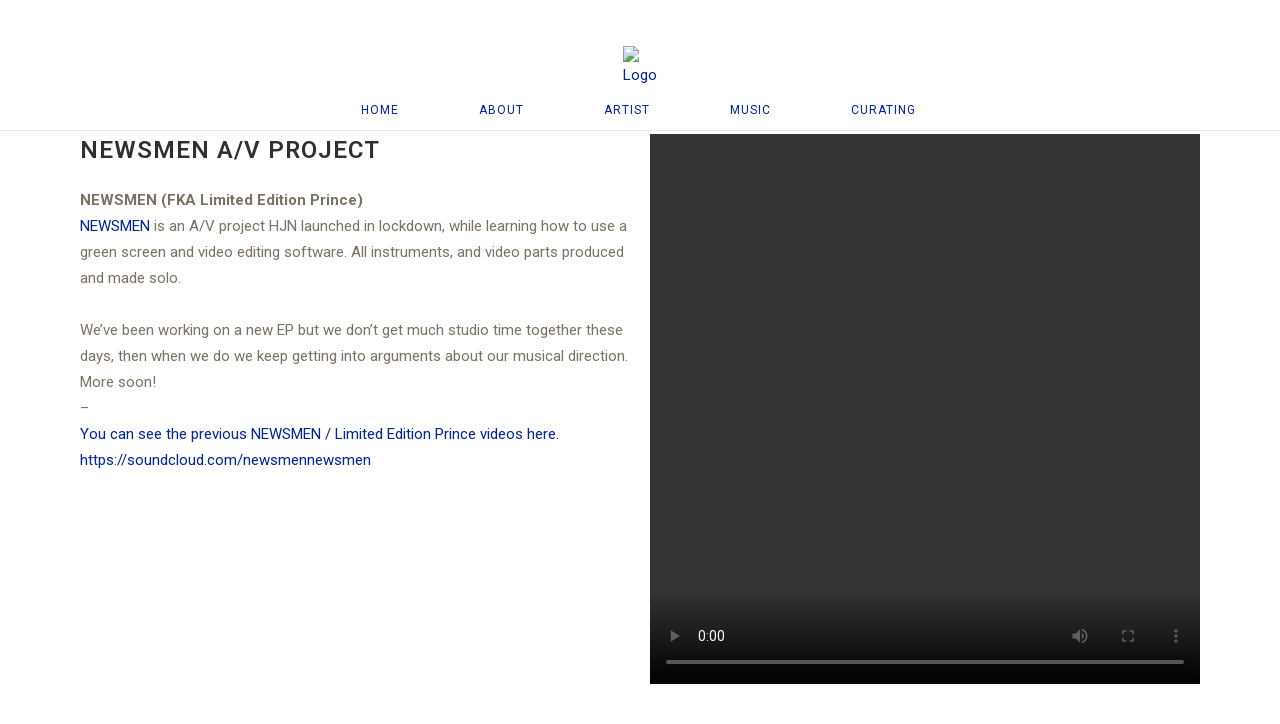

--- FILE ---
content_type: text/html; charset=UTF-8
request_url: https://henryjn.co.uk/2023-2/
body_size: 18640
content:
<!DOCTYPE html>
<html lang="en-GB">
<head>
	<meta charset="UTF-8" />
	
				<meta name="viewport" content="width=device-width,initial-scale=1,user-scalable=no">
		
            
            
	<link rel="profile" href="http://gmpg.org/xfn/11" />
	<link rel="pingback" href="https://henryjn.co.uk/xmlrpc.php" />

	<title>Henry J N | 2022-2023</title>
<meta name='robots' content='max-image-preview:large' />
<link rel='dns-prefetch' href='//www.googletagmanager.com' />
<link rel='dns-prefetch' href='//fonts.googleapis.com' />
<link rel="alternate" type="application/rss+xml" title="Henry J N &raquo; Feed" href="https://henryjn.co.uk/feed/" />
<link rel="alternate" type="application/rss+xml" title="Henry J N &raquo; Comments Feed" href="https://henryjn.co.uk/comments/feed/" />
<link rel="alternate" title="oEmbed (JSON)" type="application/json+oembed" href="https://henryjn.co.uk/wp-json/oembed/1.0/embed?url=https%3A%2F%2Fhenryjn.co.uk%2F2023-2%2F" />
<link rel="alternate" title="oEmbed (XML)" type="text/xml+oembed" href="https://henryjn.co.uk/wp-json/oembed/1.0/embed?url=https%3A%2F%2Fhenryjn.co.uk%2F2023-2%2F&#038;format=xml" />
<style id='wp-img-auto-sizes-contain-inline-css' type='text/css'>
img:is([sizes=auto i],[sizes^="auto," i]){contain-intrinsic-size:3000px 1500px}
/*# sourceURL=wp-img-auto-sizes-contain-inline-css */
</style>
<style id='wp-emoji-styles-inline-css' type='text/css'>

	img.wp-smiley, img.emoji {
		display: inline !important;
		border: none !important;
		box-shadow: none !important;
		height: 1em !important;
		width: 1em !important;
		margin: 0 0.07em !important;
		vertical-align: -0.1em !important;
		background: none !important;
		padding: 0 !important;
	}
/*# sourceURL=wp-emoji-styles-inline-css */
</style>
<style id='classic-theme-styles-inline-css' type='text/css'>
/*! This file is auto-generated */
.wp-block-button__link{color:#fff;background-color:#32373c;border-radius:9999px;box-shadow:none;text-decoration:none;padding:calc(.667em + 2px) calc(1.333em + 2px);font-size:1.125em}.wp-block-file__button{background:#32373c;color:#fff;text-decoration:none}
/*# sourceURL=/wp-includes/css/classic-themes.min.css */
</style>
<link rel='stylesheet' id='qi-addons-for-elementor-grid-style-css' href='https://henryjn.co.uk/wp-content/plugins/qi-addons-for-elementor/assets/css/grid.min.css?ver=6.9' type='text/css' media='all' />
<link rel='stylesheet' id='qi-addons-for-elementor-helper-parts-style-css' href='https://henryjn.co.uk/wp-content/plugins/qi-addons-for-elementor/assets/css/helper-parts.min.css?ver=6.9' type='text/css' media='all' />
<link rel='stylesheet' id='qi-addons-for-elementor-style-css' href='https://henryjn.co.uk/wp-content/plugins/qi-addons-for-elementor/assets/css/main.min.css?ver=6.9' type='text/css' media='all' />
<link rel='stylesheet' id='mediaelement-css' href='https://henryjn.co.uk/wp-includes/js/mediaelement/mediaelementplayer-legacy.min.css?ver=4.2.17' type='text/css' media='all' />
<link rel='stylesheet' id='wp-mediaelement-css' href='https://henryjn.co.uk/wp-includes/js/mediaelement/wp-mediaelement.min.css?ver=6.9' type='text/css' media='all' />
<link rel='stylesheet' id='bridge-default-style-css' href='https://henryjn.co.uk/wp-content/themes/bridge/style.css?ver=6.9' type='text/css' media='all' />
<link rel='stylesheet' id='bridge-qode-font_awesome-css' href='https://henryjn.co.uk/wp-content/themes/bridge/css/font-awesome/css/font-awesome.min.css?ver=6.9' type='text/css' media='all' />
<link rel='stylesheet' id='bridge-qode-font_elegant-css' href='https://henryjn.co.uk/wp-content/themes/bridge/css/elegant-icons/style.min.css?ver=6.9' type='text/css' media='all' />
<link rel='stylesheet' id='bridge-qode-linea_icons-css' href='https://henryjn.co.uk/wp-content/themes/bridge/css/linea-icons/style.css?ver=6.9' type='text/css' media='all' />
<link rel='stylesheet' id='bridge-qode-dripicons-css' href='https://henryjn.co.uk/wp-content/themes/bridge/css/dripicons/dripicons.css?ver=6.9' type='text/css' media='all' />
<link rel='stylesheet' id='bridge-qode-kiko-css' href='https://henryjn.co.uk/wp-content/themes/bridge/css/kiko/kiko-all.css?ver=6.9' type='text/css' media='all' />
<link rel='stylesheet' id='bridge-qode-font_awesome_5-css' href='https://henryjn.co.uk/wp-content/themes/bridge/css/font-awesome-5/css/font-awesome-5.min.css?ver=6.9' type='text/css' media='all' />
<link rel='stylesheet' id='bridge-stylesheet-css' href='https://henryjn.co.uk/wp-content/themes/bridge/css/stylesheet.min.css?ver=6.9' type='text/css' media='all' />
<style id='bridge-stylesheet-inline-css' type='text/css'>
   .page-id-2969.disabled_footer_top .footer_top_holder, .page-id-2969.disabled_footer_bottom .footer_bottom_holder { display: none;}


/*# sourceURL=bridge-stylesheet-inline-css */
</style>
<link rel='stylesheet' id='bridge-print-css' href='https://henryjn.co.uk/wp-content/themes/bridge/css/print.css?ver=6.9' type='text/css' media='all' />
<link rel='stylesheet' id='bridge-style-dynamic-css' href='https://henryjn.co.uk/wp-content/themes/bridge/css/style_dynamic.css?ver=1687268339' type='text/css' media='all' />
<link rel='stylesheet' id='bridge-responsive-css' href='https://henryjn.co.uk/wp-content/themes/bridge/css/responsive.min.css?ver=6.9' type='text/css' media='all' />
<link rel='stylesheet' id='bridge-style-dynamic-responsive-css' href='https://henryjn.co.uk/wp-content/themes/bridge/css/style_dynamic_responsive.css?ver=1687268339' type='text/css' media='all' />
<style id='bridge-style-dynamic-responsive-inline-css' type='text/css'>
nav.main_menu ul li a span.underline_dash, nav.vertical_menu ul li a span.underline_dash{
bottom: 5px;
}

header:not(.with_hover_bg_color) nav.main_menu>ul>li:hover>a{
opacity: 1;
}

.single-portfolio_page .title h1 > span{
display: inline-block;
position: relative;
}

.single-portfolio_page .title h1 > span:before{
content: '';
position: absolute;
left: 0;
bottom: 6px;
width: 100%;
height: 2px;
background-color: currentColor;
transition: all 0.3s ease;
}

.portfolio_navigation .portfolio_next a, .portfolio_navigation .portfolio_prev a, .portfolio_navigation .portfolio_next a:hover, .portfolio_navigation .portfolio_prev a:hover{
border: none;
background-color: transparent;
color: #ff4e24;
}

.portfolio_navigation .portfolio_prev{
left: -5px;
}

.portfolio_navigation .portfolio_next{
right: -16px;
}

.qode-footer-social-holder a{
display: inline-block;
margin: 0 13px;
text-decoration: none;
}

.qode-underlined-link {
position: relative;
}

.qode-underlined-link:before {
content: '';
position: absolute;
left: 0;
bottom: 4px;
width: 100%;
height: 1px;
background-color: currentColor;
transition: all 0.3s ease;
}

.qbutton.qode-circle-button {
height: 150px;
line-height: 150px;
box-sizing: border-box !important;
padding: 0 24px;
border-radius: 50%;
}

nav.mobile_menu ul li, nav.mobile_menu ul li ul li{
border: none;
}

nav.mobile_menu > ul{
padding: 0 0 20px;
}

@media only screen and (max-width: 768px){
.footer_top .footer_col1, .footer_top .footer_col2, .footer_top .footer_col3{
text-align: center;
}
}

@media only screen and (min-width: 769px) and (max-width: 1200px){
h3, h3 a, body.qode-overridden-elementors-fonts .elementor-widget-heading h3.elementor-heading-title{
font-size: 95px;
line-height: 1.1em;
}
}

.portfolio_navigation{
padding: 0 0 116px;
}

@media only screen and (min-width: 769px){
footer .footer_top_holder .footer_top .three_columns{
display: flex;
align-items: center;
}
}

.qode-underlined-link.qode-large-link:before{
bottom: 26px;
height: 8px;
}

@media only screen and (max-width: 768px){
.qode-underlined-link.qode-large-link:before{
bottom: 14px;
}
}

@media only screen and (max-width: 600px){
.qode-underlined-link.qode-large-link:before{
bottom: 2px;
}
}

.portfolio_single a{
color: #7b7164;
}
/*# sourceURL=bridge-style-dynamic-responsive-inline-css */
</style>
<link rel='stylesheet' id='bridge-style-handle-google-fonts-css' href='https://fonts.googleapis.com/css?family=Raleway%3A100%2C200%2C300%2C400%2C500%2C600%2C700%2C800%2C900%2C100italic%2C300italic%2C400italic%2C700italic%7CRoboto%3A100%2C200%2C300%2C400%2C500%2C600%2C700%2C800%2C900%2C100italic%2C300italic%2C400italic%2C700italic%7CHeebo%3A100%2C200%2C300%2C400%2C500%2C600%2C700%2C800%2C900%2C100italic%2C300italic%2C400italic%2C700italic&#038;subset=latin%2Clatin-ext&#038;ver=1.0.0' type='text/css' media='all' />
<link rel='stylesheet' id='bridge-core-dashboard-style-css' href='https://henryjn.co.uk/wp-content/plugins/bridge-core/modules/core-dashboard/assets/css/core-dashboard.min.css?ver=6.9' type='text/css' media='all' />
<link rel='stylesheet' id='elementor-icons-css' href='https://henryjn.co.uk/wp-content/plugins/elementor/assets/lib/eicons/css/elementor-icons.min.css?ver=5.27.0' type='text/css' media='all' />
<link rel='stylesheet' id='elementor-frontend-css' href='https://henryjn.co.uk/wp-content/plugins/elementor/assets/css/frontend-lite.min.css?ver=3.19.2' type='text/css' media='all' />
<link rel='stylesheet' id='swiper-css' href='https://henryjn.co.uk/wp-content/plugins/elementor/assets/lib/swiper/css/swiper.min.css?ver=5.3.6' type='text/css' media='all' />
<link rel='stylesheet' id='elementor-post-258-css' href='https://henryjn.co.uk/wp-content/uploads/elementor/css/post-258.css?ver=1720013865' type='text/css' media='all' />
<link rel='stylesheet' id='elementor-post-2969-css' href='https://henryjn.co.uk/wp-content/uploads/elementor/css/post-2969.css?ver=1720099477' type='text/css' media='all' />
<link rel='stylesheet' id='google-fonts-1-css' href='https://fonts.googleapis.com/css?family=Roboto%3A100%2C100italic%2C200%2C200italic%2C300%2C300italic%2C400%2C400italic%2C500%2C500italic%2C600%2C600italic%2C700%2C700italic%2C800%2C800italic%2C900%2C900italic%7CRoboto+Slab%3A100%2C100italic%2C200%2C200italic%2C300%2C300italic%2C400%2C400italic%2C500%2C500italic%2C600%2C600italic%2C700%2C700italic%2C800%2C800italic%2C900%2C900italic&#038;display=auto&#038;ver=6.9' type='text/css' media='all' />
<link rel="preconnect" href="https://fonts.gstatic.com/" crossorigin><script type="text/javascript" src="https://henryjn.co.uk/wp-includes/js/jquery/jquery.min.js?ver=3.7.1" id="jquery-core-js"></script>
<script type="text/javascript" src="https://henryjn.co.uk/wp-includes/js/jquery/jquery-migrate.min.js?ver=3.4.1" id="jquery-migrate-js"></script>

<!-- Google tag (gtag.js) snippet added by Site Kit -->
<!-- Google Analytics snippet added by Site Kit -->
<script type="text/javascript" src="https://www.googletagmanager.com/gtag/js?id=GT-TBBSGJF" id="google_gtagjs-js" async></script>
<script type="text/javascript" id="google_gtagjs-js-after">
/* <![CDATA[ */
window.dataLayer = window.dataLayer || [];function gtag(){dataLayer.push(arguments);}
gtag("set","linker",{"domains":["henryjn.co.uk"]});
gtag("js", new Date());
gtag("set", "developer_id.dZTNiMT", true);
gtag("config", "GT-TBBSGJF");
//# sourceURL=google_gtagjs-js-after
/* ]]> */
</script>
<link rel="https://api.w.org/" href="https://henryjn.co.uk/wp-json/" /><link rel="alternate" title="JSON" type="application/json" href="https://henryjn.co.uk/wp-json/wp/v2/pages/2969" /><link rel="EditURI" type="application/rsd+xml" title="RSD" href="https://henryjn.co.uk/xmlrpc.php?rsd" />
<meta name="generator" content="WordPress 6.9" />
<link rel="canonical" href="https://henryjn.co.uk/2023-2/" />
<link rel='shortlink' href='https://henryjn.co.uk/?p=2969' />
<meta name="generator" content="Site Kit by Google 1.170.0" /><meta name="generator" content="Elementor 3.19.2; features: e_optimized_assets_loading, e_optimized_css_loading, additional_custom_breakpoints, block_editor_assets_optimize, e_image_loading_optimization; settings: css_print_method-external, google_font-enabled, font_display-auto">
<meta name="generator" content="Powered by Slider Revolution 6.6.20 - responsive, Mobile-Friendly Slider Plugin for WordPress with comfortable drag and drop interface." />
<link rel="icon" href="https://henryjn.co.uk/wp-content/uploads/2022/05/Henry-Jackson-Newcomb-In-The-Key-Of-Blue-Double-Silk-Screen-on-Paper-84-x-59.4cm-150x150.jpg" sizes="32x32" />
<link rel="icon" href="https://henryjn.co.uk/wp-content/uploads/2022/05/Henry-Jackson-Newcomb-In-The-Key-Of-Blue-Double-Silk-Screen-on-Paper-84-x-59.4cm-500x500.jpg" sizes="192x192" />
<link rel="apple-touch-icon" href="https://henryjn.co.uk/wp-content/uploads/2022/05/Henry-Jackson-Newcomb-In-The-Key-Of-Blue-Double-Silk-Screen-on-Paper-84-x-59.4cm-500x500.jpg" />
<meta name="msapplication-TileImage" content="https://henryjn.co.uk/wp-content/uploads/2022/05/Henry-Jackson-Newcomb-In-The-Key-Of-Blue-Double-Silk-Screen-on-Paper-84-x-59.4cm-500x500.jpg" />
<script>function setREVStartSize(e){
			//window.requestAnimationFrame(function() {
				window.RSIW = window.RSIW===undefined ? window.innerWidth : window.RSIW;
				window.RSIH = window.RSIH===undefined ? window.innerHeight : window.RSIH;
				try {
					var pw = document.getElementById(e.c).parentNode.offsetWidth,
						newh;
					pw = pw===0 || isNaN(pw) || (e.l=="fullwidth" || e.layout=="fullwidth") ? window.RSIW : pw;
					e.tabw = e.tabw===undefined ? 0 : parseInt(e.tabw);
					e.thumbw = e.thumbw===undefined ? 0 : parseInt(e.thumbw);
					e.tabh = e.tabh===undefined ? 0 : parseInt(e.tabh);
					e.thumbh = e.thumbh===undefined ? 0 : parseInt(e.thumbh);
					e.tabhide = e.tabhide===undefined ? 0 : parseInt(e.tabhide);
					e.thumbhide = e.thumbhide===undefined ? 0 : parseInt(e.thumbhide);
					e.mh = e.mh===undefined || e.mh=="" || e.mh==="auto" ? 0 : parseInt(e.mh,0);
					if(e.layout==="fullscreen" || e.l==="fullscreen")
						newh = Math.max(e.mh,window.RSIH);
					else{
						e.gw = Array.isArray(e.gw) ? e.gw : [e.gw];
						for (var i in e.rl) if (e.gw[i]===undefined || e.gw[i]===0) e.gw[i] = e.gw[i-1];
						e.gh = e.el===undefined || e.el==="" || (Array.isArray(e.el) && e.el.length==0)? e.gh : e.el;
						e.gh = Array.isArray(e.gh) ? e.gh : [e.gh];
						for (var i in e.rl) if (e.gh[i]===undefined || e.gh[i]===0) e.gh[i] = e.gh[i-1];
											
						var nl = new Array(e.rl.length),
							ix = 0,
							sl;
						e.tabw = e.tabhide>=pw ? 0 : e.tabw;
						e.thumbw = e.thumbhide>=pw ? 0 : e.thumbw;
						e.tabh = e.tabhide>=pw ? 0 : e.tabh;
						e.thumbh = e.thumbhide>=pw ? 0 : e.thumbh;
						for (var i in e.rl) nl[i] = e.rl[i]<window.RSIW ? 0 : e.rl[i];
						sl = nl[0];
						for (var i in nl) if (sl>nl[i] && nl[i]>0) { sl = nl[i]; ix=i;}
						var m = pw>(e.gw[ix]+e.tabw+e.thumbw) ? 1 : (pw-(e.tabw+e.thumbw)) / (e.gw[ix]);
						newh =  (e.gh[ix] * m) + (e.tabh + e.thumbh);
					}
					var el = document.getElementById(e.c);
					if (el!==null && el) el.style.height = newh+"px";
					el = document.getElementById(e.c+"_wrapper");
					if (el!==null && el) {
						el.style.height = newh+"px";
						el.style.display = "block";
					}
				} catch(e){
					console.log("Failure at Presize of Slider:" + e)
				}
			//});
		  };</script>
<style id='global-styles-inline-css' type='text/css'>
:root{--wp--preset--aspect-ratio--square: 1;--wp--preset--aspect-ratio--4-3: 4/3;--wp--preset--aspect-ratio--3-4: 3/4;--wp--preset--aspect-ratio--3-2: 3/2;--wp--preset--aspect-ratio--2-3: 2/3;--wp--preset--aspect-ratio--16-9: 16/9;--wp--preset--aspect-ratio--9-16: 9/16;--wp--preset--color--black: #000000;--wp--preset--color--cyan-bluish-gray: #abb8c3;--wp--preset--color--white: #ffffff;--wp--preset--color--pale-pink: #f78da7;--wp--preset--color--vivid-red: #cf2e2e;--wp--preset--color--luminous-vivid-orange: #ff6900;--wp--preset--color--luminous-vivid-amber: #fcb900;--wp--preset--color--light-green-cyan: #7bdcb5;--wp--preset--color--vivid-green-cyan: #00d084;--wp--preset--color--pale-cyan-blue: #8ed1fc;--wp--preset--color--vivid-cyan-blue: #0693e3;--wp--preset--color--vivid-purple: #9b51e0;--wp--preset--gradient--vivid-cyan-blue-to-vivid-purple: linear-gradient(135deg,rgb(6,147,227) 0%,rgb(155,81,224) 100%);--wp--preset--gradient--light-green-cyan-to-vivid-green-cyan: linear-gradient(135deg,rgb(122,220,180) 0%,rgb(0,208,130) 100%);--wp--preset--gradient--luminous-vivid-amber-to-luminous-vivid-orange: linear-gradient(135deg,rgb(252,185,0) 0%,rgb(255,105,0) 100%);--wp--preset--gradient--luminous-vivid-orange-to-vivid-red: linear-gradient(135deg,rgb(255,105,0) 0%,rgb(207,46,46) 100%);--wp--preset--gradient--very-light-gray-to-cyan-bluish-gray: linear-gradient(135deg,rgb(238,238,238) 0%,rgb(169,184,195) 100%);--wp--preset--gradient--cool-to-warm-spectrum: linear-gradient(135deg,rgb(74,234,220) 0%,rgb(151,120,209) 20%,rgb(207,42,186) 40%,rgb(238,44,130) 60%,rgb(251,105,98) 80%,rgb(254,248,76) 100%);--wp--preset--gradient--blush-light-purple: linear-gradient(135deg,rgb(255,206,236) 0%,rgb(152,150,240) 100%);--wp--preset--gradient--blush-bordeaux: linear-gradient(135deg,rgb(254,205,165) 0%,rgb(254,45,45) 50%,rgb(107,0,62) 100%);--wp--preset--gradient--luminous-dusk: linear-gradient(135deg,rgb(255,203,112) 0%,rgb(199,81,192) 50%,rgb(65,88,208) 100%);--wp--preset--gradient--pale-ocean: linear-gradient(135deg,rgb(255,245,203) 0%,rgb(182,227,212) 50%,rgb(51,167,181) 100%);--wp--preset--gradient--electric-grass: linear-gradient(135deg,rgb(202,248,128) 0%,rgb(113,206,126) 100%);--wp--preset--gradient--midnight: linear-gradient(135deg,rgb(2,3,129) 0%,rgb(40,116,252) 100%);--wp--preset--font-size--small: 13px;--wp--preset--font-size--medium: 20px;--wp--preset--font-size--large: 36px;--wp--preset--font-size--x-large: 42px;--wp--preset--spacing--20: 0.44rem;--wp--preset--spacing--30: 0.67rem;--wp--preset--spacing--40: 1rem;--wp--preset--spacing--50: 1.5rem;--wp--preset--spacing--60: 2.25rem;--wp--preset--spacing--70: 3.38rem;--wp--preset--spacing--80: 5.06rem;--wp--preset--shadow--natural: 6px 6px 9px rgba(0, 0, 0, 0.2);--wp--preset--shadow--deep: 12px 12px 50px rgba(0, 0, 0, 0.4);--wp--preset--shadow--sharp: 6px 6px 0px rgba(0, 0, 0, 0.2);--wp--preset--shadow--outlined: 6px 6px 0px -3px rgb(255, 255, 255), 6px 6px rgb(0, 0, 0);--wp--preset--shadow--crisp: 6px 6px 0px rgb(0, 0, 0);}:where(.is-layout-flex){gap: 0.5em;}:where(.is-layout-grid){gap: 0.5em;}body .is-layout-flex{display: flex;}.is-layout-flex{flex-wrap: wrap;align-items: center;}.is-layout-flex > :is(*, div){margin: 0;}body .is-layout-grid{display: grid;}.is-layout-grid > :is(*, div){margin: 0;}:where(.wp-block-columns.is-layout-flex){gap: 2em;}:where(.wp-block-columns.is-layout-grid){gap: 2em;}:where(.wp-block-post-template.is-layout-flex){gap: 1.25em;}:where(.wp-block-post-template.is-layout-grid){gap: 1.25em;}.has-black-color{color: var(--wp--preset--color--black) !important;}.has-cyan-bluish-gray-color{color: var(--wp--preset--color--cyan-bluish-gray) !important;}.has-white-color{color: var(--wp--preset--color--white) !important;}.has-pale-pink-color{color: var(--wp--preset--color--pale-pink) !important;}.has-vivid-red-color{color: var(--wp--preset--color--vivid-red) !important;}.has-luminous-vivid-orange-color{color: var(--wp--preset--color--luminous-vivid-orange) !important;}.has-luminous-vivid-amber-color{color: var(--wp--preset--color--luminous-vivid-amber) !important;}.has-light-green-cyan-color{color: var(--wp--preset--color--light-green-cyan) !important;}.has-vivid-green-cyan-color{color: var(--wp--preset--color--vivid-green-cyan) !important;}.has-pale-cyan-blue-color{color: var(--wp--preset--color--pale-cyan-blue) !important;}.has-vivid-cyan-blue-color{color: var(--wp--preset--color--vivid-cyan-blue) !important;}.has-vivid-purple-color{color: var(--wp--preset--color--vivid-purple) !important;}.has-black-background-color{background-color: var(--wp--preset--color--black) !important;}.has-cyan-bluish-gray-background-color{background-color: var(--wp--preset--color--cyan-bluish-gray) !important;}.has-white-background-color{background-color: var(--wp--preset--color--white) !important;}.has-pale-pink-background-color{background-color: var(--wp--preset--color--pale-pink) !important;}.has-vivid-red-background-color{background-color: var(--wp--preset--color--vivid-red) !important;}.has-luminous-vivid-orange-background-color{background-color: var(--wp--preset--color--luminous-vivid-orange) !important;}.has-luminous-vivid-amber-background-color{background-color: var(--wp--preset--color--luminous-vivid-amber) !important;}.has-light-green-cyan-background-color{background-color: var(--wp--preset--color--light-green-cyan) !important;}.has-vivid-green-cyan-background-color{background-color: var(--wp--preset--color--vivid-green-cyan) !important;}.has-pale-cyan-blue-background-color{background-color: var(--wp--preset--color--pale-cyan-blue) !important;}.has-vivid-cyan-blue-background-color{background-color: var(--wp--preset--color--vivid-cyan-blue) !important;}.has-vivid-purple-background-color{background-color: var(--wp--preset--color--vivid-purple) !important;}.has-black-border-color{border-color: var(--wp--preset--color--black) !important;}.has-cyan-bluish-gray-border-color{border-color: var(--wp--preset--color--cyan-bluish-gray) !important;}.has-white-border-color{border-color: var(--wp--preset--color--white) !important;}.has-pale-pink-border-color{border-color: var(--wp--preset--color--pale-pink) !important;}.has-vivid-red-border-color{border-color: var(--wp--preset--color--vivid-red) !important;}.has-luminous-vivid-orange-border-color{border-color: var(--wp--preset--color--luminous-vivid-orange) !important;}.has-luminous-vivid-amber-border-color{border-color: var(--wp--preset--color--luminous-vivid-amber) !important;}.has-light-green-cyan-border-color{border-color: var(--wp--preset--color--light-green-cyan) !important;}.has-vivid-green-cyan-border-color{border-color: var(--wp--preset--color--vivid-green-cyan) !important;}.has-pale-cyan-blue-border-color{border-color: var(--wp--preset--color--pale-cyan-blue) !important;}.has-vivid-cyan-blue-border-color{border-color: var(--wp--preset--color--vivid-cyan-blue) !important;}.has-vivid-purple-border-color{border-color: var(--wp--preset--color--vivid-purple) !important;}.has-vivid-cyan-blue-to-vivid-purple-gradient-background{background: var(--wp--preset--gradient--vivid-cyan-blue-to-vivid-purple) !important;}.has-light-green-cyan-to-vivid-green-cyan-gradient-background{background: var(--wp--preset--gradient--light-green-cyan-to-vivid-green-cyan) !important;}.has-luminous-vivid-amber-to-luminous-vivid-orange-gradient-background{background: var(--wp--preset--gradient--luminous-vivid-amber-to-luminous-vivid-orange) !important;}.has-luminous-vivid-orange-to-vivid-red-gradient-background{background: var(--wp--preset--gradient--luminous-vivid-orange-to-vivid-red) !important;}.has-very-light-gray-to-cyan-bluish-gray-gradient-background{background: var(--wp--preset--gradient--very-light-gray-to-cyan-bluish-gray) !important;}.has-cool-to-warm-spectrum-gradient-background{background: var(--wp--preset--gradient--cool-to-warm-spectrum) !important;}.has-blush-light-purple-gradient-background{background: var(--wp--preset--gradient--blush-light-purple) !important;}.has-blush-bordeaux-gradient-background{background: var(--wp--preset--gradient--blush-bordeaux) !important;}.has-luminous-dusk-gradient-background{background: var(--wp--preset--gradient--luminous-dusk) !important;}.has-pale-ocean-gradient-background{background: var(--wp--preset--gradient--pale-ocean) !important;}.has-electric-grass-gradient-background{background: var(--wp--preset--gradient--electric-grass) !important;}.has-midnight-gradient-background{background: var(--wp--preset--gradient--midnight) !important;}.has-small-font-size{font-size: var(--wp--preset--font-size--small) !important;}.has-medium-font-size{font-size: var(--wp--preset--font-size--medium) !important;}.has-large-font-size{font-size: var(--wp--preset--font-size--large) !important;}.has-x-large-font-size{font-size: var(--wp--preset--font-size--x-large) !important;}
/*# sourceURL=global-styles-inline-css */
</style>
<link rel='stylesheet' id='rs-plugin-settings-css' href='https://henryjn.co.uk/wp-content/plugins/revslider/public/assets/css/rs6.css?ver=6.6.20' type='text/css' media='all' />
<style id='rs-plugin-settings-inline-css' type='text/css'>
#rs-demo-id {}
/*# sourceURL=rs-plugin-settings-inline-css */
</style>
</head>

<body class="wp-singular page-template page-template-elementor_header_footer page page-id-2969 wp-custom-logo wp-theme-bridge bridge-core-3.0.1 qodef-qi--no-touch qi-addons-for-elementor-1.6.7   vertical_menu_transparency vertical_menu_transparency_on qode-title-hidden qode_grid_1300 footer_responsive_adv hide_top_bar_on_mobile_header transparent_content qode-overridden-elementors-fonts qode_disabled_responsive_button_padding_change qode-theme-ver-28.7 qode-theme-bridge disabled_footer_top disabled_footer_bottom qode_header_in_grid elementor-default elementor-template-full-width elementor-kit-258 elementor-page elementor-page-2969" itemscope itemtype="http://schema.org/WebPage">




<div class="wrapper">
	<div class="wrapper_inner">

    
		<!-- Google Analytics start -->
				<!-- Google Analytics end -->

		
	<header class=" centered_logo centered_logo_animate has_header_fixed_right scroll_header_top_area  fixed_hiding transparent scrolled_not_transparent with_border page_header">
	<div class="header_inner clearfix">
				<div class="header_top_bottom_holder">
			
			<div class="header_bottom clearfix" style=' background-color:rgba(255, 255, 255, 0);' >
								<div class="container">
					<div class="container_inner clearfix">
																				<div class="header_inner_left">
																	<div class="mobile_menu_button">
		<span>
			<i class="qode_icon_font_awesome fa fa-info-circle " ></i>		</span>
	</div>
								<div class="logo_wrapper" >
	<div class="q_logo">
		<a itemprop="url" href="https://henryjn.co.uk/" >
             <img itemprop="image" class="normal" src="http://henryjn.co.uk/wp-content/uploads/2022/11/logo.png" alt="Logo"> 			 <img itemprop="image" class="light" src="http://henryjn.co.uk/wp-content/uploads/2022/11/logo.png" alt="Logo"/> 			 <img itemprop="image" class="dark" src="http://henryjn.co.uk/wp-content/uploads/2022/11/logo.png" alt="Logo"/> 			 <img itemprop="image" class="sticky" src="http://henryjn.co.uk/wp-content/uploads/2022/11/logo.png" alt="Logo"/> 			 <img itemprop="image" class="mobile" src="http://henryjn.co.uk/wp-content/uploads/2022/11/logo.png" alt="Logo"/> 					</a>
	</div>
	        <div class="q_logo_hidden">
            <a itemprop="url" href="https://henryjn.co.uk/"><img itemprop="image" alt=Logo src="http://henryjn.co.uk/wp-content/uploads/2022/11/logo.png" style="height: 100%;"></a>
        </div>
	</div>															</div>
							 <div class="holeder_for_hidden_menu"> 							
							
							<nav class="main_menu drop_down center">
								<ul id="menu-main-menu" class=""><li id="nav-menu-item-261" class="menu-item menu-item-type-post_type menu-item-object-page menu-item-home  narrow"><a href="https://henryjn.co.uk/" class=""><i class="menu_icon blank fa"></i><span>Home</span><span class="plus"></span></a></li>
<li id="nav-menu-item-2286" class="menu-item menu-item-type-post_type menu-item-object-page  narrow"><a href="https://henryjn.co.uk/about/" class=""><i class="menu_icon blank fa"></i><span>About</span><span class="plus"></span></a></li>
<li id="nav-menu-item-2330" class="menu-item menu-item-type-custom menu-item-object-custom current-menu-ancestor current-menu-parent menu-item-has-children active has_sub narrow"><a href="" class=" current  no_link" style="cursor: default;" onclick="JavaScript: return false;"><i class="menu_icon blank fa"></i><span>Artist</span><span class="plus"></span></a>
<div class="second"><div class="inner"><ul>
	<li id="nav-menu-item-2455" class="menu-item menu-item-type-custom menu-item-object-custom current-menu-item "><a href="/2023-2" class=""><i class="menu_icon blank fa"></i><span>2022-2023</span><span class="plus"></span></a></li>
	<li id="nav-menu-item-3193" class="menu-item menu-item-type-post_type menu-item-object-page "><a href="https://henryjn.co.uk/newsmen/" class=""><i class="menu_icon blank fa"></i><span>NEWSMEN</span><span class="plus"></span></a></li>
	<li id="nav-menu-item-3194" class="menu-item menu-item-type-post_type menu-item-object-page "><a href="https://henryjn.co.uk/sctour/" class=""><i class="menu_icon blank fa"></i><span>The Sainsbury Centre</span><span class="plus"></span></a></li>
	<li id="nav-menu-item-2836" class="menu-item menu-item-type-post_type menu-item-object-page "><a href="https://henryjn.co.uk/sound/" class=""><i class="menu_icon blank fa"></i><span>Sound</span><span class="plus"></span></a></li>
	<li id="nav-menu-item-2453" class="menu-item menu-item-type-post_type menu-item-object-page "><a href="https://henryjn.co.uk/video/" class=""><i class="menu_icon blank fa"></i><span>Video</span><span class="plus"></span></a></li>
	<li id="nav-menu-item-3219" class="menu-item menu-item-type-post_type menu-item-object-page "><a href="https://henryjn.co.uk/interactive/" class=""><i class="menu_icon blank fa"></i><span>Interactive</span><span class="plus"></span></a></li>
	<li id="nav-menu-item-2875" class="menu-item menu-item-type-post_type menu-item-object-page "><a href="https://henryjn.co.uk/drawing-sculpture/" class=""><i class="menu_icon blank fa"></i><span>Drawing &#038; Sculpture</span><span class="plus"></span></a></li>
	<li id="nav-menu-item-2925" class="menu-item menu-item-type-post_type menu-item-object-page "><a href="https://henryjn.co.uk/sketchbook/" class=""><i class="menu_icon blank fa"></i><span>Sketchbook</span><span class="plus"></span></a></li>
</ul></div></div>
</li>
<li id="nav-menu-item-2331" class="menu-item menu-item-type-custom menu-item-object-custom menu-item-has-children  has_sub narrow"><a href="/music" class=" no_link" style="cursor: default;" onclick="JavaScript: return false;"><i class="menu_icon blank fa"></i><span>Music</span><span class="plus"></span></a>
<div class="second"><div class="inner"><ul>
	<li id="nav-menu-item-3812" class="menu-item menu-item-type-custom menu-item-object-custom "><a href="https://www.itraveltoyou.co.uk" class=""><i class="menu_icon blank fa"></i><span>I Travel to You Records</span><span class="plus"></span></a></li>
	<li id="nav-menu-item-3817" class="menu-item menu-item-type-custom menu-item-object-custom "><a href="https://itraveltoyou.co.uk/category/radio-shows/" class=""><i class="menu_icon blank fa"></i><span>I Travel to You Radio Shows</span><span class="plus"></span></a></li>
	<li id="nav-menu-item-2676" class="menu-item menu-item-type-post_type menu-item-object-page "><a href="https://henryjn.co.uk/comb/" class=""><i class="menu_icon blank fa"></i><span>Comb</span><span class="plus"></span></a></li>
	<li id="nav-menu-item-3220" class="menu-item menu-item-type-custom menu-item-object-custom "><a target="_blank" href="https://soundcloud.com/dangerousgoods101" class=""><i class="menu_icon blank fa"></i><span>Dangerous Goods</span><span class="plus"></span></a></li>
</ul></div></div>
</li>
<li id="nav-menu-item-2332" class="menu-item menu-item-type-custom menu-item-object-custom menu-item-has-children  has_sub narrow"><a href="/work" class=" no_link" style="cursor: default;" onclick="JavaScript: return false;"><i class="menu_icon blank fa"></i><span>Curating</span><span class="plus"></span></a>
<div class="second"><div class="inner"><ul>
	<li id="nav-menu-item-3197" class="menu-item menu-item-type-custom menu-item-object-custom "><a target="_blank" href="https://even-norwich.co/" class=""><i class="menu_icon blank fa"></i><span>www.even-norwich.co</span><span class="plus"></span></a></li>
	<li id="nav-menu-item-3198" class="menu-item menu-item-type-custom menu-item-object-custom "><a target="_blank" href="https://www.assemblyhousetrust.org.uk/" class=""><i class="menu_icon blank fa"></i><span>Arts at The Assembly House</span><span class="plus"></span></a></li>
	<li id="nav-menu-item-3199" class="menu-item menu-item-type-custom menu-item-object-custom "><a target="_blank" href="https://www.assemblyhousetrust.org.uk/summeropen2023" class=""><i class="menu_icon blank fa"></i><span>The Assembly House Summer Open</span><span class="plus"></span></a></li>
	<li id="nav-menu-item-2456" class="menu-item menu-item-type-custom menu-item-object-custom "><a target="_blank" href="https://www.youtube.com/@AssemblyOnline/streams" class=""><i class="menu_icon blank fa"></i><span>Assembly Online</span><span class="plus"></span></a></li>
	<li id="nav-menu-item-2279" class="menu-item menu-item-type-post_type menu-item-object-page "><a href="https://henryjn.co.uk/lowergreen/" class=""><i class="menu_icon blank fa"></i><span>LOWER.GREEN</span><span class="plus"></span></a></li>
	<li id="nav-menu-item-2276" class="menu-item menu-item-type-post_type menu-item-object-page "><a href="https://henryjn.co.uk/savorr/" class=""><i class="menu_icon blank fa"></i><span>SAVORR</span><span class="plus"></span></a></li>
</ul></div></div>
</li>
</ul>							</nav>
															<div class="header_inner_right">
									<div class="side_menu_button_wrapper right">
																														<div class="side_menu_button">
																																	
										</div>
									</div>
								</div>
														 </div> 							<nav class="mobile_menu">
	<ul id="menu-main-menu-1" class=""><li id="mobile-menu-item-261" class="menu-item menu-item-type-post_type menu-item-object-page menu-item-home "><a href="https://henryjn.co.uk/" class=""><span>Home</span></a><span class="mobile_arrow"><i class="fa fa-angle-right"></i><i class="fa fa-angle-down"></i></span></li>
<li id="mobile-menu-item-2286" class="menu-item menu-item-type-post_type menu-item-object-page "><a href="https://henryjn.co.uk/about/" class=""><span>About</span></a><span class="mobile_arrow"><i class="fa fa-angle-right"></i><i class="fa fa-angle-down"></i></span></li>
<li id="mobile-menu-item-2330" class="menu-item menu-item-type-custom menu-item-object-custom current-menu-ancestor current-menu-parent menu-item-has-children active has_sub"><h3><span>Artist</span></h3><span class="mobile_arrow"><i class="fa fa-angle-right"></i><i class="fa fa-angle-down"></i></span>
<ul class="sub_menu">
	<li id="mobile-menu-item-2455" class="menu-item menu-item-type-custom menu-item-object-custom current-menu-item "><a href="/2023-2" class=""><span>2022-2023</span></a><span class="mobile_arrow"><i class="fa fa-angle-right"></i><i class="fa fa-angle-down"></i></span></li>
	<li id="mobile-menu-item-3193" class="menu-item menu-item-type-post_type menu-item-object-page "><a href="https://henryjn.co.uk/newsmen/" class=""><span>NEWSMEN</span></a><span class="mobile_arrow"><i class="fa fa-angle-right"></i><i class="fa fa-angle-down"></i></span></li>
	<li id="mobile-menu-item-3194" class="menu-item menu-item-type-post_type menu-item-object-page "><a href="https://henryjn.co.uk/sctour/" class=""><span>The Sainsbury Centre</span></a><span class="mobile_arrow"><i class="fa fa-angle-right"></i><i class="fa fa-angle-down"></i></span></li>
	<li id="mobile-menu-item-2836" class="menu-item menu-item-type-post_type menu-item-object-page "><a href="https://henryjn.co.uk/sound/" class=""><span>Sound</span></a><span class="mobile_arrow"><i class="fa fa-angle-right"></i><i class="fa fa-angle-down"></i></span></li>
	<li id="mobile-menu-item-2453" class="menu-item menu-item-type-post_type menu-item-object-page "><a href="https://henryjn.co.uk/video/" class=""><span>Video</span></a><span class="mobile_arrow"><i class="fa fa-angle-right"></i><i class="fa fa-angle-down"></i></span></li>
	<li id="mobile-menu-item-3219" class="menu-item menu-item-type-post_type menu-item-object-page "><a href="https://henryjn.co.uk/interactive/" class=""><span>Interactive</span></a><span class="mobile_arrow"><i class="fa fa-angle-right"></i><i class="fa fa-angle-down"></i></span></li>
	<li id="mobile-menu-item-2875" class="menu-item menu-item-type-post_type menu-item-object-page "><a href="https://henryjn.co.uk/drawing-sculpture/" class=""><span>Drawing &#038; Sculpture</span></a><span class="mobile_arrow"><i class="fa fa-angle-right"></i><i class="fa fa-angle-down"></i></span></li>
	<li id="mobile-menu-item-2925" class="menu-item menu-item-type-post_type menu-item-object-page "><a href="https://henryjn.co.uk/sketchbook/" class=""><span>Sketchbook</span></a><span class="mobile_arrow"><i class="fa fa-angle-right"></i><i class="fa fa-angle-down"></i></span></li>
</ul>
</li>
<li id="mobile-menu-item-2331" class="menu-item menu-item-type-custom menu-item-object-custom menu-item-has-children  has_sub"><h3><span>Music</span></h3><span class="mobile_arrow"><i class="fa fa-angle-right"></i><i class="fa fa-angle-down"></i></span>
<ul class="sub_menu">
	<li id="mobile-menu-item-3812" class="menu-item menu-item-type-custom menu-item-object-custom "><a href="https://www.itraveltoyou.co.uk" class=""><span>I Travel to You Records</span></a><span class="mobile_arrow"><i class="fa fa-angle-right"></i><i class="fa fa-angle-down"></i></span></li>
	<li id="mobile-menu-item-3817" class="menu-item menu-item-type-custom menu-item-object-custom "><a href="https://itraveltoyou.co.uk/category/radio-shows/" class=""><span>I Travel to You Radio Shows</span></a><span class="mobile_arrow"><i class="fa fa-angle-right"></i><i class="fa fa-angle-down"></i></span></li>
	<li id="mobile-menu-item-2676" class="menu-item menu-item-type-post_type menu-item-object-page "><a href="https://henryjn.co.uk/comb/" class=""><span>Comb</span></a><span class="mobile_arrow"><i class="fa fa-angle-right"></i><i class="fa fa-angle-down"></i></span></li>
	<li id="mobile-menu-item-3220" class="menu-item menu-item-type-custom menu-item-object-custom "><a target="_blank" href="https://soundcloud.com/dangerousgoods101" class=""><span>Dangerous Goods</span></a><span class="mobile_arrow"><i class="fa fa-angle-right"></i><i class="fa fa-angle-down"></i></span></li>
</ul>
</li>
<li id="mobile-menu-item-2332" class="menu-item menu-item-type-custom menu-item-object-custom menu-item-has-children  has_sub"><h3><span>Curating</span></h3><span class="mobile_arrow"><i class="fa fa-angle-right"></i><i class="fa fa-angle-down"></i></span>
<ul class="sub_menu">
	<li id="mobile-menu-item-3197" class="menu-item menu-item-type-custom menu-item-object-custom "><a target="_blank" href="https://even-norwich.co/" class=""><span>www.even-norwich.co</span></a><span class="mobile_arrow"><i class="fa fa-angle-right"></i><i class="fa fa-angle-down"></i></span></li>
	<li id="mobile-menu-item-3198" class="menu-item menu-item-type-custom menu-item-object-custom "><a target="_blank" href="https://www.assemblyhousetrust.org.uk/" class=""><span>Arts at The Assembly House</span></a><span class="mobile_arrow"><i class="fa fa-angle-right"></i><i class="fa fa-angle-down"></i></span></li>
	<li id="mobile-menu-item-3199" class="menu-item menu-item-type-custom menu-item-object-custom "><a target="_blank" href="https://www.assemblyhousetrust.org.uk/summeropen2023" class=""><span>The Assembly House Summer Open</span></a><span class="mobile_arrow"><i class="fa fa-angle-right"></i><i class="fa fa-angle-down"></i></span></li>
	<li id="mobile-menu-item-2456" class="menu-item menu-item-type-custom menu-item-object-custom "><a target="_blank" href="https://www.youtube.com/@AssemblyOnline/streams" class=""><span>Assembly Online</span></a><span class="mobile_arrow"><i class="fa fa-angle-right"></i><i class="fa fa-angle-down"></i></span></li>
	<li id="mobile-menu-item-2279" class="menu-item menu-item-type-post_type menu-item-object-page "><a href="https://henryjn.co.uk/lowergreen/" class=""><span>LOWER.GREEN</span></a><span class="mobile_arrow"><i class="fa fa-angle-right"></i><i class="fa fa-angle-down"></i></span></li>
	<li id="mobile-menu-item-2276" class="menu-item menu-item-type-post_type menu-item-object-page "><a href="https://henryjn.co.uk/savorr/" class=""><span>SAVORR</span></a><span class="mobile_arrow"><i class="fa fa-angle-right"></i><i class="fa fa-angle-down"></i></span></li>
</ul>
</li>
</ul></nav>																				</div>
					</div>
									</div>
			</div>
		</div>

</header>	<a id="back_to_top" href="#">
        <span class="fa-stack">
            <i class="qode_icon_font_awesome fa fa-arrow-up " ></i>        </span>
	</a>
	
	
    
    	
    
    <div class="content content_top_margin has_slider">
        <div class="content_inner  ">
    		<div data-elementor-type="wp-page" data-elementor-id="2969" class="elementor elementor-2969">
						<section class="elementor-section elementor-top-section elementor-element elementor-element-1192b5c elementor-section-content-top elementor-section-boxed elementor-section-height-default elementor-section-height-default parallax_section_no qode_elementor_container_no" data-id="1192b5c" data-element_type="section">
						<div class="elementor-container elementor-column-gap-default">
					<div class="elementor-column elementor-col-50 elementor-top-column elementor-element elementor-element-2ee1b0d" data-id="2ee1b0d" data-element_type="column">
			<div class="elementor-widget-wrap elementor-element-populated">
						<div class="elementor-element elementor-element-367e01c elementor-widget elementor-widget-heading" data-id="367e01c" data-element_type="widget" data-widget_type="heading.default">
				<div class="elementor-widget-container">
			<style>/*! elementor - v3.19.0 - 07-02-2024 */
.elementor-heading-title{padding:0;margin:0;line-height:1}.elementor-widget-heading .elementor-heading-title[class*=elementor-size-]>a{color:inherit;font-size:inherit;line-height:inherit}.elementor-widget-heading .elementor-heading-title.elementor-size-small{font-size:15px}.elementor-widget-heading .elementor-heading-title.elementor-size-medium{font-size:19px}.elementor-widget-heading .elementor-heading-title.elementor-size-large{font-size:29px}.elementor-widget-heading .elementor-heading-title.elementor-size-xl{font-size:39px}.elementor-widget-heading .elementor-heading-title.elementor-size-xxl{font-size:59px}</style><h2 class="elementor-heading-title elementor-size-default">NEWSMEN A/v Project</h2>		</div>
				</div>
				<div class="elementor-element elementor-element-6871bd2 elementor-widget elementor-widget-text-editor" data-id="6871bd2" data-element_type="widget" data-widget_type="text-editor.default">
				<div class="elementor-widget-container">
			<style>/*! elementor - v3.19.0 - 07-02-2024 */
.elementor-widget-text-editor.elementor-drop-cap-view-stacked .elementor-drop-cap{background-color:#69727d;color:#fff}.elementor-widget-text-editor.elementor-drop-cap-view-framed .elementor-drop-cap{color:#69727d;border:3px solid;background-color:transparent}.elementor-widget-text-editor:not(.elementor-drop-cap-view-default) .elementor-drop-cap{margin-top:8px}.elementor-widget-text-editor:not(.elementor-drop-cap-view-default) .elementor-drop-cap-letter{width:1em;height:1em}.elementor-widget-text-editor .elementor-drop-cap{float:left;text-align:center;line-height:1;font-size:50px}.elementor-widget-text-editor .elementor-drop-cap-letter{display:inline-block}</style>				<p><strong>NEWSMEN (FKA Limited Edition Prince)</strong></p><p><a href="https://soundcloud.com/newsmennewsmen">NEWSMEN</a> is an A/V project HJN launched in lockdown, while learning how to use a green screen and video editing software. All instruments, and video parts produced and made solo.  </p><p> </p><p>We’ve been working on a new EP but we don’t get much studio time together these days, then when we do we keep getting into arguments about our musical direction. More soon! </p><p>&#8211;</p><p><a href="https://youtube.com/playlist?list=PLaS2BD9-qqQP_JPzKI4kRxhrT1h2Nwyys">You can see the previous NEWSMEN / Limited Edition Prince videos here. </a></p><p><a href="https://soundcloud.com/newsmennewsmen">https://soundcloud.com/newsmennewsmen</a></p>						</div>
				</div>
					</div>
		</div>
				<div class="elementor-column elementor-col-50 elementor-top-column elementor-element elementor-element-ca718df" data-id="ca718df" data-element_type="column">
			<div class="elementor-widget-wrap elementor-element-populated">
						<div class="elementor-element elementor-element-0577267 elementor-widget elementor-widget-video" data-id="0577267" data-element_type="widget" data-settings="{&quot;video_type&quot;:&quot;hosted&quot;,&quot;controls&quot;:&quot;yes&quot;}" data-widget_type="video.default">
				<div class="elementor-widget-container">
			<style>/*! elementor - v3.19.0 - 07-02-2024 */
.elementor-widget-video .elementor-widget-container{overflow:hidden;transform:translateZ(0)}.elementor-widget-video .elementor-wrapper{aspect-ratio:var(--video-aspect-ratio)}.elementor-widget-video .elementor-wrapper iframe,.elementor-widget-video .elementor-wrapper video{height:100%;width:100%;display:flex;border:none;background-color:#000}@supports not (aspect-ratio:1/1){.elementor-widget-video .elementor-wrapper{position:relative;overflow:hidden;height:0;padding-bottom:calc(100% / var(--video-aspect-ratio))}.elementor-widget-video .elementor-wrapper iframe,.elementor-widget-video .elementor-wrapper video{position:absolute;top:0;right:0;bottom:0;left:0}}.elementor-widget-video .elementor-open-inline .elementor-custom-embed-image-overlay{position:absolute;top:0;right:0;bottom:0;left:0;background-size:cover;background-position:50%}.elementor-widget-video .elementor-custom-embed-image-overlay{cursor:pointer;text-align:center}.elementor-widget-video .elementor-custom-embed-image-overlay:hover .elementor-custom-embed-play i{opacity:1}.elementor-widget-video .elementor-custom-embed-image-overlay img{display:block;width:100%;aspect-ratio:var(--video-aspect-ratio);-o-object-fit:cover;object-fit:cover;-o-object-position:center center;object-position:center center}@supports not (aspect-ratio:1/1){.elementor-widget-video .elementor-custom-embed-image-overlay{position:relative;overflow:hidden;height:0;padding-bottom:calc(100% / var(--video-aspect-ratio))}.elementor-widget-video .elementor-custom-embed-image-overlay img{position:absolute;top:0;right:0;bottom:0;left:0}}.elementor-widget-video .e-hosted-video .elementor-video{-o-object-fit:cover;object-fit:cover}.e-con-inner>.elementor-widget-video,.e-con>.elementor-widget-video{width:var(--container-widget-width);--flex-grow:var(--container-widget-flex-grow)}</style>		<div class="e-hosted-video elementor-wrapper elementor-open-inline">
					<video class="elementor-video" src="https://henryjn.co.uk/wp-content/uploads/2023/05/2305-Unmasking-.mp4" controls="" preload="metadata" controlsList="nodownload"></video>
				</div>
				</div>
				</div>
				<div class="elementor-element elementor-element-ae69c90 elementor-widget elementor-widget-spacer" data-id="ae69c90" data-element_type="widget" data-widget_type="spacer.default">
				<div class="elementor-widget-container">
			<style>/*! elementor - v3.19.0 - 07-02-2024 */
.elementor-column .elementor-spacer-inner{height:var(--spacer-size)}.e-con{--container-widget-width:100%}.e-con-inner>.elementor-widget-spacer,.e-con>.elementor-widget-spacer{width:var(--container-widget-width,var(--spacer-size));--align-self:var(--container-widget-align-self,initial);--flex-shrink:0}.e-con-inner>.elementor-widget-spacer>.elementor-widget-container,.e-con>.elementor-widget-spacer>.elementor-widget-container{height:100%;width:100%}.e-con-inner>.elementor-widget-spacer>.elementor-widget-container>.elementor-spacer,.e-con>.elementor-widget-spacer>.elementor-widget-container>.elementor-spacer{height:100%}.e-con-inner>.elementor-widget-spacer>.elementor-widget-container>.elementor-spacer>.elementor-spacer-inner,.e-con>.elementor-widget-spacer>.elementor-widget-container>.elementor-spacer>.elementor-spacer-inner{height:var(--container-widget-height,var(--spacer-size))}.e-con-inner>.elementor-widget-spacer.elementor-widget-empty,.e-con>.elementor-widget-spacer.elementor-widget-empty{position:relative;min-height:22px;min-width:22px}.e-con-inner>.elementor-widget-spacer.elementor-widget-empty .elementor-widget-empty-icon,.e-con>.elementor-widget-spacer.elementor-widget-empty .elementor-widget-empty-icon{position:absolute;top:0;bottom:0;left:0;right:0;margin:auto;padding:0;width:22px;height:22px}</style>		<div class="elementor-spacer">
			<div class="elementor-spacer-inner"></div>
		</div>
				</div>
				</div>
					</div>
		</div>
					</div>
		</section>
				<section class="elementor-section elementor-top-section elementor-element elementor-element-f2bf0c8 elementor-section-boxed elementor-section-height-default elementor-section-height-default parallax_section_no qode_elementor_container_no" data-id="f2bf0c8" data-element_type="section">
						<div class="elementor-container elementor-column-gap-default">
					<div class="elementor-column elementor-col-50 elementor-top-column elementor-element elementor-element-0396f5c" data-id="0396f5c" data-element_type="column">
			<div class="elementor-widget-wrap elementor-element-populated">
						<div class="elementor-element elementor-element-3abcd75 elementor-widget elementor-widget-heading" data-id="3abcd75" data-element_type="widget" data-widget_type="heading.default">
				<div class="elementor-widget-container">
			<h2 class="elementor-heading-title elementor-size-default">Even </h2>		</div>
				</div>
				<div class="elementor-element elementor-element-dc51136 elementor-widget elementor-widget-text-editor" data-id="dc51136" data-element_type="widget" data-widget_type="text-editor.default">
				<div class="elementor-widget-container">
							<p>Even is a small working group that I am part of.</p><p> </p><p><strong><a href="https://even-norwich.co/">https://even-norwich.co/</a> </strong></p><p>&#8211;</p><p><strong>WHO</strong><br />EVEN is a group that has been organised to establish a new permanent venue in Norwich for experimental music, moving image, performance, literature, and even…<br />Even, working alongside invited organisers and promoters based in the city, presents a rich programme of music, sound, performance, literature, poetry, and film throughout the entire month of May.</p><p><strong>WHAT</strong><br />The month of events begins on Bank Holiday Monday with screenings of celluloid films from the East Anglian Film Archive that explore the radical and popular origins of May Day. As well as Even’s own programmed events, we have invited the noise collective Euphrasie, writer Rose Higham-Stainton, and promoters Cinecide. </p><p><strong>WHERE</strong><br />The Undercroft, Norwich, NR21ND<br />All events will take place at The Undercroft Gallery, Market Place, Norwich. </p><p><strong>HOW</strong><br />Even is a voluntary organisation that does not receive any public funding or support. All events have a paying bar serving soft and hard drinks. Income from the bar and ticket sales goes towards venue costs and artist fees.</p>						</div>
				</div>
					</div>
		</div>
				<div class="elementor-column elementor-col-50 elementor-top-column elementor-element elementor-element-7212c4a" data-id="7212c4a" data-element_type="column">
			<div class="elementor-widget-wrap elementor-element-populated">
						<div class="elementor-element elementor-element-d573086 elementor-widget elementor-widget-image-gallery" data-id="d573086" data-element_type="widget" data-widget_type="image-gallery.default">
				<div class="elementor-widget-container">
			<style>/*! elementor - v3.19.0 - 07-02-2024 */
.elementor-image-gallery .gallery-item{display:inline-block;text-align:center;vertical-align:top;width:100%;max-width:100%;margin:0 auto}.elementor-image-gallery .gallery-item img{margin:0 auto}.elementor-image-gallery .gallery-item .gallery-caption{margin:0}.elementor-image-gallery figure img{display:block}.elementor-image-gallery figure figcaption{width:100%}.gallery-spacing-custom .elementor-image-gallery .gallery-icon{padding:0}@media (min-width:768px){.elementor-image-gallery .gallery-columns-2 .gallery-item{max-width:50%}.elementor-image-gallery .gallery-columns-3 .gallery-item{max-width:33.33%}.elementor-image-gallery .gallery-columns-4 .gallery-item{max-width:25%}.elementor-image-gallery .gallery-columns-5 .gallery-item{max-width:20%}.elementor-image-gallery .gallery-columns-6 .gallery-item{max-width:16.666%}.elementor-image-gallery .gallery-columns-7 .gallery-item{max-width:14.28%}.elementor-image-gallery .gallery-columns-8 .gallery-item{max-width:12.5%}.elementor-image-gallery .gallery-columns-9 .gallery-item{max-width:11.11%}.elementor-image-gallery .gallery-columns-10 .gallery-item{max-width:10%}}@media (min-width:480px) and (max-width:767px){.elementor-image-gallery .gallery.gallery-columns-2 .gallery-item,.elementor-image-gallery .gallery.gallery-columns-3 .gallery-item,.elementor-image-gallery .gallery.gallery-columns-4 .gallery-item,.elementor-image-gallery .gallery.gallery-columns-5 .gallery-item,.elementor-image-gallery .gallery.gallery-columns-6 .gallery-item,.elementor-image-gallery .gallery.gallery-columns-7 .gallery-item,.elementor-image-gallery .gallery.gallery-columns-8 .gallery-item,.elementor-image-gallery .gallery.gallery-columns-9 .gallery-item,.elementor-image-gallery .gallery.gallery-columns-10 .gallery-item{max-width:50%}}@media (max-width:479px){.elementor-image-gallery .gallery.gallery-columns-2 .gallery-item,.elementor-image-gallery .gallery.gallery-columns-3 .gallery-item,.elementor-image-gallery .gallery.gallery-columns-4 .gallery-item,.elementor-image-gallery .gallery.gallery-columns-5 .gallery-item,.elementor-image-gallery .gallery.gallery-columns-6 .gallery-item,.elementor-image-gallery .gallery.gallery-columns-7 .gallery-item,.elementor-image-gallery .gallery.gallery-columns-8 .gallery-item,.elementor-image-gallery .gallery.gallery-columns-9 .gallery-item,.elementor-image-gallery .gallery.gallery-columns-10 .gallery-item{max-width:100%}}</style>		<div class="elementor-image-gallery">
			
		<style type="text/css">
			#gallery-1 {
				margin: auto;
			}
			#gallery-1 .gallery-item {
				float: left;
				margin-top: 10px;
				text-align: center;
				width: 25%;
			}
			#gallery-1 img {
				border: 2px solid #cfcfcf;
			}
			#gallery-1 .gallery-caption {
				margin-left: 0;
			}
			/* see gallery_shortcode() in wp-includes/media.php */
		</style>
		<div id='gallery-1' class='gallery galleryid-2969 gallery-columns-4 gallery-size-thumbnail'><dl class='gallery-item'>
			<dt class='gallery-icon portrait'>
				<a data-elementor-open-lightbox="yes" data-elementor-lightbox-slideshow="d573086" data-elementor-lightbox-title="Even May 2023 Undercroft Poster 30APRIL" data-e-action-hash="#elementor-action%3Aaction%3Dlightbox%26settings%[base64]%3D%3D" href='https://henryjn.co.uk/wp-content/uploads/2023/05/Even-May-2023-Undercroft-Poster-30APRIL-scaled.jpg'><img decoding="async" width="150" height="150" src="https://henryjn.co.uk/wp-content/uploads/2023/05/Even-May-2023-Undercroft-Poster-30APRIL-150x150.jpg" class="attachment-thumbnail size-thumbnail" alt="" srcset="https://henryjn.co.uk/wp-content/uploads/2023/05/Even-May-2023-Undercroft-Poster-30APRIL-150x150.jpg 150w, https://henryjn.co.uk/wp-content/uploads/2023/05/Even-May-2023-Undercroft-Poster-30APRIL-570x570.jpg 570w, https://henryjn.co.uk/wp-content/uploads/2023/05/Even-May-2023-Undercroft-Poster-30APRIL-500x500.jpg 500w, https://henryjn.co.uk/wp-content/uploads/2023/05/Even-May-2023-Undercroft-Poster-30APRIL-1000x1000.jpg 1000w, https://henryjn.co.uk/wp-content/uploads/2023/05/Even-May-2023-Undercroft-Poster-30APRIL-650x650.jpg 650w, https://henryjn.co.uk/wp-content/uploads/2023/05/Even-May-2023-Undercroft-Poster-30APRIL-1300x1300.jpg 1300w" sizes="(max-width: 150px) 100vw, 150px" /></a>
			</dt></dl><dl class='gallery-item'>
			<dt class='gallery-icon landscape'>
				<a data-elementor-open-lightbox="yes" data-elementor-lightbox-slideshow="d573086" data-elementor-lightbox-title="IMG_6160" data-e-action-hash="#elementor-action%3Aaction%3Dlightbox%26settings%3DeyJpZCI6MzAxMiwidXJsIjoiaHR0cHM6XC9cL2hlbnJ5am4uY28udWtcL3dwLWNvbnRlbnRcL3VwbG9hZHNcLzIwMjNcLzA1XC9JTUdfNjE2MC1zY2FsZWQuanBnIiwic2xpZGVzaG93IjoiZDU3MzA4NiJ9" href='https://henryjn.co.uk/wp-content/uploads/2023/05/IMG_6160-scaled.jpg'><img decoding="async" width="150" height="150" src="https://henryjn.co.uk/wp-content/uploads/2023/05/IMG_6160-150x150.jpg" class="attachment-thumbnail size-thumbnail" alt="" srcset="https://henryjn.co.uk/wp-content/uploads/2023/05/IMG_6160-150x150.jpg 150w, https://henryjn.co.uk/wp-content/uploads/2023/05/IMG_6160-570x570.jpg 570w, https://henryjn.co.uk/wp-content/uploads/2023/05/IMG_6160-500x500.jpg 500w, https://henryjn.co.uk/wp-content/uploads/2023/05/IMG_6160-1000x1000.jpg 1000w, https://henryjn.co.uk/wp-content/uploads/2023/05/IMG_6160-650x650.jpg 650w, https://henryjn.co.uk/wp-content/uploads/2023/05/IMG_6160-1300x1300.jpg 1300w" sizes="(max-width: 150px) 100vw, 150px" /></a>
			</dt></dl><dl class='gallery-item'>
			<dt class='gallery-icon landscape'>
				<a data-elementor-open-lightbox="yes" data-elementor-lightbox-slideshow="d573086" data-elementor-lightbox-title="IMG_6553" data-e-action-hash="#elementor-action%3Aaction%3Dlightbox%26settings%3DeyJpZCI6MzAwOCwidXJsIjoiaHR0cHM6XC9cL2hlbnJ5am4uY28udWtcL3dwLWNvbnRlbnRcL3VwbG9hZHNcLzIwMjNcLzA1XC9JTUdfNjU1My1zY2FsZWQuanBnIiwic2xpZGVzaG93IjoiZDU3MzA4NiJ9" href='https://henryjn.co.uk/wp-content/uploads/2023/05/IMG_6553-scaled.jpg'><img decoding="async" width="150" height="150" src="https://henryjn.co.uk/wp-content/uploads/2023/05/IMG_6553-150x150.jpg" class="attachment-thumbnail size-thumbnail" alt="" srcset="https://henryjn.co.uk/wp-content/uploads/2023/05/IMG_6553-150x150.jpg 150w, https://henryjn.co.uk/wp-content/uploads/2023/05/IMG_6553-570x570.jpg 570w, https://henryjn.co.uk/wp-content/uploads/2023/05/IMG_6553-500x500.jpg 500w, https://henryjn.co.uk/wp-content/uploads/2023/05/IMG_6553-1000x1000.jpg 1000w, https://henryjn.co.uk/wp-content/uploads/2023/05/IMG_6553-650x650.jpg 650w, https://henryjn.co.uk/wp-content/uploads/2023/05/IMG_6553-1300x1300.jpg 1300w" sizes="(max-width: 150px) 100vw, 150px" /></a>
			</dt></dl><dl class='gallery-item'>
			<dt class='gallery-icon landscape'>
				<a data-elementor-open-lightbox="yes" data-elementor-lightbox-slideshow="d573086" data-elementor-lightbox-title="IMG_6590" data-e-action-hash="#elementor-action%3Aaction%3Dlightbox%26settings%3DeyJpZCI6MzAwOSwidXJsIjoiaHR0cHM6XC9cL2hlbnJ5am4uY28udWtcL3dwLWNvbnRlbnRcL3VwbG9hZHNcLzIwMjNcLzA1XC9JTUdfNjU5MC1zY2FsZWQuanBnIiwic2xpZGVzaG93IjoiZDU3MzA4NiJ9" href='https://henryjn.co.uk/wp-content/uploads/2023/05/IMG_6590-scaled.jpg'><img loading="lazy" decoding="async" width="150" height="150" src="https://henryjn.co.uk/wp-content/uploads/2023/05/IMG_6590-150x150.jpg" class="attachment-thumbnail size-thumbnail" alt="" srcset="https://henryjn.co.uk/wp-content/uploads/2023/05/IMG_6590-150x150.jpg 150w, https://henryjn.co.uk/wp-content/uploads/2023/05/IMG_6590-570x570.jpg 570w, https://henryjn.co.uk/wp-content/uploads/2023/05/IMG_6590-500x500.jpg 500w, https://henryjn.co.uk/wp-content/uploads/2023/05/IMG_6590-1000x1000.jpg 1000w, https://henryjn.co.uk/wp-content/uploads/2023/05/IMG_6590-650x650.jpg 650w, https://henryjn.co.uk/wp-content/uploads/2023/05/IMG_6590-1300x1300.jpg 1300w" sizes="(max-width: 150px) 100vw, 150px" /></a>
			</dt></dl><br style="clear: both" /><dl class='gallery-item'>
			<dt class='gallery-icon landscape'>
				<a data-elementor-open-lightbox="yes" data-elementor-lightbox-slideshow="d573086" data-elementor-lightbox-title="IMG_6597" data-e-action-hash="#elementor-action%3Aaction%3Dlightbox%26settings%3DeyJpZCI6MzAxMCwidXJsIjoiaHR0cHM6XC9cL2hlbnJ5am4uY28udWtcL3dwLWNvbnRlbnRcL3VwbG9hZHNcLzIwMjNcLzA1XC9JTUdfNjU5Ny1zY2FsZWQuanBnIiwic2xpZGVzaG93IjoiZDU3MzA4NiJ9" href='https://henryjn.co.uk/wp-content/uploads/2023/05/IMG_6597-scaled.jpg'><img loading="lazy" decoding="async" width="150" height="150" src="https://henryjn.co.uk/wp-content/uploads/2023/05/IMG_6597-150x150.jpg" class="attachment-thumbnail size-thumbnail" alt="" srcset="https://henryjn.co.uk/wp-content/uploads/2023/05/IMG_6597-150x150.jpg 150w, https://henryjn.co.uk/wp-content/uploads/2023/05/IMG_6597-570x570.jpg 570w, https://henryjn.co.uk/wp-content/uploads/2023/05/IMG_6597-500x500.jpg 500w, https://henryjn.co.uk/wp-content/uploads/2023/05/IMG_6597-1000x1000.jpg 1000w, https://henryjn.co.uk/wp-content/uploads/2023/05/IMG_6597-650x650.jpg 650w, https://henryjn.co.uk/wp-content/uploads/2023/05/IMG_6597-1300x1300.jpg 1300w" sizes="(max-width: 150px) 100vw, 150px" /></a>
			</dt></dl><dl class='gallery-item'>
			<dt class='gallery-icon landscape'>
				<a data-elementor-open-lightbox="yes" data-elementor-lightbox-slideshow="d573086" data-elementor-lightbox-title="IMG_6058" data-e-action-hash="#elementor-action%3Aaction%3Dlightbox%26settings%3DeyJpZCI6MzAxMSwidXJsIjoiaHR0cHM6XC9cL2hlbnJ5am4uY28udWtcL3dwLWNvbnRlbnRcL3VwbG9hZHNcLzIwMjNcLzA1XC9JTUdfNjA1OC1zY2FsZWQuanBnIiwic2xpZGVzaG93IjoiZDU3MzA4NiJ9" href='https://henryjn.co.uk/wp-content/uploads/2023/05/IMG_6058-scaled.jpg'><img loading="lazy" decoding="async" width="150" height="150" src="https://henryjn.co.uk/wp-content/uploads/2023/05/IMG_6058-150x150.jpg" class="attachment-thumbnail size-thumbnail" alt="" srcset="https://henryjn.co.uk/wp-content/uploads/2023/05/IMG_6058-150x150.jpg 150w, https://henryjn.co.uk/wp-content/uploads/2023/05/IMG_6058-570x570.jpg 570w, https://henryjn.co.uk/wp-content/uploads/2023/05/IMG_6058-500x500.jpg 500w, https://henryjn.co.uk/wp-content/uploads/2023/05/IMG_6058-1000x1000.jpg 1000w, https://henryjn.co.uk/wp-content/uploads/2023/05/IMG_6058-650x650.jpg 650w, https://henryjn.co.uk/wp-content/uploads/2023/05/IMG_6058-1300x1300.jpg 1300w" sizes="(max-width: 150px) 100vw, 150px" /></a>
			</dt></dl><dl class='gallery-item'>
			<dt class='gallery-icon landscape'>
				<a data-elementor-open-lightbox="yes" data-elementor-lightbox-slideshow="d573086" data-elementor-lightbox-title="IMG_6167" data-e-action-hash="#elementor-action%3Aaction%3Dlightbox%26settings%3DeyJpZCI6MzAxMywidXJsIjoiaHR0cHM6XC9cL2hlbnJ5am4uY28udWtcL3dwLWNvbnRlbnRcL3VwbG9hZHNcLzIwMjNcLzA1XC9JTUdfNjE2Ny1zY2FsZWQuanBnIiwic2xpZGVzaG93IjoiZDU3MzA4NiJ9" href='https://henryjn.co.uk/wp-content/uploads/2023/05/IMG_6167-scaled.jpg'><img loading="lazy" decoding="async" width="150" height="150" src="https://henryjn.co.uk/wp-content/uploads/2023/05/IMG_6167-150x150.jpg" class="attachment-thumbnail size-thumbnail" alt="" srcset="https://henryjn.co.uk/wp-content/uploads/2023/05/IMG_6167-150x150.jpg 150w, https://henryjn.co.uk/wp-content/uploads/2023/05/IMG_6167-570x570.jpg 570w, https://henryjn.co.uk/wp-content/uploads/2023/05/IMG_6167-500x500.jpg 500w, https://henryjn.co.uk/wp-content/uploads/2023/05/IMG_6167-1000x1000.jpg 1000w, https://henryjn.co.uk/wp-content/uploads/2023/05/IMG_6167-650x650.jpg 650w, https://henryjn.co.uk/wp-content/uploads/2023/05/IMG_6167-1300x1300.jpg 1300w" sizes="(max-width: 150px) 100vw, 150px" /></a>
			</dt></dl><dl class='gallery-item'>
			<dt class='gallery-icon landscape'>
				<a data-elementor-open-lightbox="yes" data-elementor-lightbox-slideshow="d573086" data-elementor-lightbox-title="IMG_6266" data-e-action-hash="#elementor-action%3Aaction%3Dlightbox%26settings%3DeyJpZCI6MzAxNCwidXJsIjoiaHR0cHM6XC9cL2hlbnJ5am4uY28udWtcL3dwLWNvbnRlbnRcL3VwbG9hZHNcLzIwMjNcLzA1XC9JTUdfNjI2Ni1zY2FsZWQuanBnIiwic2xpZGVzaG93IjoiZDU3MzA4NiJ9" href='https://henryjn.co.uk/wp-content/uploads/2023/05/IMG_6266-scaled.jpg'><img loading="lazy" decoding="async" width="150" height="150" src="https://henryjn.co.uk/wp-content/uploads/2023/05/IMG_6266-150x150.jpg" class="attachment-thumbnail size-thumbnail" alt="" srcset="https://henryjn.co.uk/wp-content/uploads/2023/05/IMG_6266-150x150.jpg 150w, https://henryjn.co.uk/wp-content/uploads/2023/05/IMG_6266-570x570.jpg 570w, https://henryjn.co.uk/wp-content/uploads/2023/05/IMG_6266-500x500.jpg 500w, https://henryjn.co.uk/wp-content/uploads/2023/05/IMG_6266-1000x1000.jpg 1000w, https://henryjn.co.uk/wp-content/uploads/2023/05/IMG_6266-650x650.jpg 650w, https://henryjn.co.uk/wp-content/uploads/2023/05/IMG_6266-1300x1300.jpg 1300w" sizes="(max-width: 150px) 100vw, 150px" /></a>
			</dt></dl><br style="clear: both" /><dl class='gallery-item'>
			<dt class='gallery-icon portrait'>
				<a data-elementor-open-lightbox="yes" data-elementor-lightbox-slideshow="d573086" data-elementor-lightbox-title="IMG_6267" data-e-action-hash="#elementor-action%3Aaction%3Dlightbox%26settings%3DeyJpZCI6MzAxNSwidXJsIjoiaHR0cHM6XC9cL2hlbnJ5am4uY28udWtcL3dwLWNvbnRlbnRcL3VwbG9hZHNcLzIwMjNcLzA1XC9JTUdfNjI2Ny1zY2FsZWQuanBnIiwic2xpZGVzaG93IjoiZDU3MzA4NiJ9" href='https://henryjn.co.uk/wp-content/uploads/2023/05/IMG_6267-scaled.jpg'><img loading="lazy" decoding="async" width="150" height="150" src="https://henryjn.co.uk/wp-content/uploads/2023/05/IMG_6267-150x150.jpg" class="attachment-thumbnail size-thumbnail" alt="" srcset="https://henryjn.co.uk/wp-content/uploads/2023/05/IMG_6267-150x150.jpg 150w, https://henryjn.co.uk/wp-content/uploads/2023/05/IMG_6267-570x570.jpg 570w, https://henryjn.co.uk/wp-content/uploads/2023/05/IMG_6267-500x500.jpg 500w, https://henryjn.co.uk/wp-content/uploads/2023/05/IMG_6267-1000x1000.jpg 1000w, https://henryjn.co.uk/wp-content/uploads/2023/05/IMG_6267-650x650.jpg 650w, https://henryjn.co.uk/wp-content/uploads/2023/05/IMG_6267-1300x1300.jpg 1300w" sizes="(max-width: 150px) 100vw, 150px" /></a>
			</dt></dl><dl class='gallery-item'>
			<dt class='gallery-icon portrait'>
				<a data-elementor-open-lightbox="yes" data-elementor-lightbox-slideshow="d573086" data-elementor-lightbox-title="IMG_6269" data-e-action-hash="#elementor-action%3Aaction%3Dlightbox%26settings%3DeyJpZCI6MzAxNiwidXJsIjoiaHR0cHM6XC9cL2hlbnJ5am4uY28udWtcL3dwLWNvbnRlbnRcL3VwbG9hZHNcLzIwMjNcLzA1XC9JTUdfNjI2OS1zY2FsZWQuanBnIiwic2xpZGVzaG93IjoiZDU3MzA4NiJ9" href='https://henryjn.co.uk/wp-content/uploads/2023/05/IMG_6269-scaled.jpg'><img loading="lazy" decoding="async" width="150" height="150" src="https://henryjn.co.uk/wp-content/uploads/2023/05/IMG_6269-150x150.jpg" class="attachment-thumbnail size-thumbnail" alt="" srcset="https://henryjn.co.uk/wp-content/uploads/2023/05/IMG_6269-150x150.jpg 150w, https://henryjn.co.uk/wp-content/uploads/2023/05/IMG_6269-570x570.jpg 570w, https://henryjn.co.uk/wp-content/uploads/2023/05/IMG_6269-500x500.jpg 500w, https://henryjn.co.uk/wp-content/uploads/2023/05/IMG_6269-1000x1000.jpg 1000w, https://henryjn.co.uk/wp-content/uploads/2023/05/IMG_6269-650x650.jpg 650w, https://henryjn.co.uk/wp-content/uploads/2023/05/IMG_6269-1300x1300.jpg 1300w" sizes="(max-width: 150px) 100vw, 150px" /></a>
			</dt></dl><dl class='gallery-item'>
			<dt class='gallery-icon landscape'>
				<a data-elementor-open-lightbox="yes" data-elementor-lightbox-slideshow="d573086" data-elementor-lightbox-title="IMG_6487" data-e-action-hash="#elementor-action%3Aaction%3Dlightbox%26settings%3DeyJpZCI6MzAxNywidXJsIjoiaHR0cHM6XC9cL2hlbnJ5am4uY28udWtcL3dwLWNvbnRlbnRcL3VwbG9hZHNcLzIwMjNcLzA1XC9JTUdfNjQ4Ny1zY2FsZWQuanBnIiwic2xpZGVzaG93IjoiZDU3MzA4NiJ9" href='https://henryjn.co.uk/wp-content/uploads/2023/05/IMG_6487-scaled.jpg'><img loading="lazy" decoding="async" width="150" height="150" src="https://henryjn.co.uk/wp-content/uploads/2023/05/IMG_6487-150x150.jpg" class="attachment-thumbnail size-thumbnail" alt="" srcset="https://henryjn.co.uk/wp-content/uploads/2023/05/IMG_6487-150x150.jpg 150w, https://henryjn.co.uk/wp-content/uploads/2023/05/IMG_6487-570x570.jpg 570w, https://henryjn.co.uk/wp-content/uploads/2023/05/IMG_6487-500x500.jpg 500w, https://henryjn.co.uk/wp-content/uploads/2023/05/IMG_6487-1000x1000.jpg 1000w, https://henryjn.co.uk/wp-content/uploads/2023/05/IMG_6487-650x650.jpg 650w, https://henryjn.co.uk/wp-content/uploads/2023/05/IMG_6487-1300x1300.jpg 1300w" sizes="(max-width: 150px) 100vw, 150px" /></a>
			</dt></dl><dl class='gallery-item'>
			<dt class='gallery-icon landscape'>
				<a data-elementor-open-lightbox="yes" data-elementor-lightbox-slideshow="d573086" data-elementor-lightbox-title="IMG_6493" data-e-action-hash="#elementor-action%3Aaction%3Dlightbox%26settings%3DeyJpZCI6MzAxOCwidXJsIjoiaHR0cHM6XC9cL2hlbnJ5am4uY28udWtcL3dwLWNvbnRlbnRcL3VwbG9hZHNcLzIwMjNcLzA1XC9JTUdfNjQ5My1zY2FsZWQuanBnIiwic2xpZGVzaG93IjoiZDU3MzA4NiJ9" href='https://henryjn.co.uk/wp-content/uploads/2023/05/IMG_6493-scaled.jpg'><img loading="lazy" decoding="async" width="150" height="150" src="https://henryjn.co.uk/wp-content/uploads/2023/05/IMG_6493-150x150.jpg" class="attachment-thumbnail size-thumbnail" alt="" srcset="https://henryjn.co.uk/wp-content/uploads/2023/05/IMG_6493-150x150.jpg 150w, https://henryjn.co.uk/wp-content/uploads/2023/05/IMG_6493-570x570.jpg 570w, https://henryjn.co.uk/wp-content/uploads/2023/05/IMG_6493-500x500.jpg 500w, https://henryjn.co.uk/wp-content/uploads/2023/05/IMG_6493-1000x1000.jpg 1000w, https://henryjn.co.uk/wp-content/uploads/2023/05/IMG_6493-650x650.jpg 650w, https://henryjn.co.uk/wp-content/uploads/2023/05/IMG_6493-1300x1300.jpg 1300w" sizes="(max-width: 150px) 100vw, 150px" /></a>
			</dt></dl><br style="clear: both" />
		</div>
		</div>
				</div>
				</div>
					</div>
		</div>
					</div>
		</section>
				<section class="elementor-section elementor-top-section elementor-element elementor-element-bc700bf elementor-section-boxed elementor-section-height-default elementor-section-height-default parallax_section_no qode_elementor_container_no" data-id="bc700bf" data-element_type="section">
						<div class="elementor-container elementor-column-gap-default">
					<div class="elementor-column elementor-col-100 elementor-top-column elementor-element elementor-element-4078daf" data-id="4078daf" data-element_type="column">
			<div class="elementor-widget-wrap elementor-element-populated">
						<div class="elementor-element elementor-element-7ee758b elementor-widget elementor-widget-spacer" data-id="7ee758b" data-element_type="widget" data-widget_type="spacer.default">
				<div class="elementor-widget-container">
					<div class="elementor-spacer">
			<div class="elementor-spacer-inner"></div>
		</div>
				</div>
				</div>
				<section class="elementor-section elementor-inner-section elementor-element elementor-element-05bc0d8 elementor-section-boxed elementor-section-height-default elementor-section-height-default parallax_section_no qode_elementor_container_no" data-id="05bc0d8" data-element_type="section">
						<div class="elementor-container elementor-column-gap-default">
					<div class="elementor-column elementor-col-50 elementor-inner-column elementor-element elementor-element-76ba41e" data-id="76ba41e" data-element_type="column">
			<div class="elementor-widget-wrap">
							</div>
		</div>
				<div class="elementor-column elementor-col-50 elementor-inner-column elementor-element elementor-element-1b65b2e" data-id="1b65b2e" data-element_type="column">
			<div class="elementor-widget-wrap">
							</div>
		</div>
					</div>
		</section>
					</div>
		</div>
					</div>
		</section>
				<section class="elementor-section elementor-top-section elementor-element elementor-element-fe6a71d elementor-section-boxed elementor-section-height-default elementor-section-height-default parallax_section_no qode_elementor_container_no" data-id="fe6a71d" data-element_type="section">
						<div class="elementor-container elementor-column-gap-default">
					<div class="elementor-column elementor-col-50 elementor-top-column elementor-element elementor-element-297589b" data-id="297589b" data-element_type="column">
			<div class="elementor-widget-wrap elementor-element-populated">
						<div class="elementor-element elementor-element-fe09695 elementor-widget elementor-widget-heading" data-id="fe09695" data-element_type="widget" data-widget_type="heading.default">
				<div class="elementor-widget-container">
			<h2 class="elementor-heading-title elementor-size-default">A video and objects for The sainsbury centre</h2>		</div>
				</div>
				<div class="elementor-element elementor-element-b43f592 elementor-widget elementor-widget-text-editor" data-id="b43f592" data-element_type="widget" data-widget_type="text-editor.default">
				<div class="elementor-widget-container">
							<p>Join me on a virtual tour of The Sainsbury Centre in Norwich, where I highlight some of my favourite objects from both inside and outside the building.</p><p>As part of an exhibition in the display cases at The Sainsbury Centre, Feb-May 2023. </p><p> </p>						</div>
				</div>
					</div>
		</div>
				<div class="elementor-column elementor-col-50 elementor-top-column elementor-element elementor-element-aa1aa3f" data-id="aa1aa3f" data-element_type="column">
			<div class="elementor-widget-wrap elementor-element-populated">
						<div class="elementor-element elementor-element-dfce083 elementor-widget elementor-widget-video" data-id="dfce083" data-element_type="widget" data-settings="{&quot;youtube_url&quot;:&quot;https:\/\/youtu.be\/73hJzLO__ZA&quot;,&quot;video_type&quot;:&quot;youtube&quot;,&quot;controls&quot;:&quot;yes&quot;}" data-widget_type="video.default">
				<div class="elementor-widget-container">
					<div class="elementor-wrapper elementor-open-inline">
			<div class="elementor-video"></div>		</div>
				</div>
				</div>
					</div>
		</div>
					</div>
		</section>
				<section class="elementor-section elementor-top-section elementor-element elementor-element-a41c6ed elementor-section-boxed elementor-section-height-default elementor-section-height-default parallax_section_no qode_elementor_container_no" data-id="a41c6ed" data-element_type="section">
						<div class="elementor-container elementor-column-gap-default">
					<div class="elementor-column elementor-col-50 elementor-top-column elementor-element elementor-element-f3d9c04" data-id="f3d9c04" data-element_type="column">
			<div class="elementor-widget-wrap elementor-element-populated">
						<div class="elementor-element elementor-element-234974e elementor-widget elementor-widget-text-editor" data-id="234974e" data-element_type="widget" data-widget_type="text-editor.default">
				<div class="elementor-widget-container">
							<p>The objects made for the video above where exhibited in the display case as part of the exhibition, with a QR code on the case linking to the video. </p><p> </p><p>Photographs by Katharine Mager</p><p> </p>						</div>
				</div>
					</div>
		</div>
				<div class="elementor-column elementor-col-50 elementor-top-column elementor-element elementor-element-d139220" data-id="d139220" data-element_type="column">
			<div class="elementor-widget-wrap elementor-element-populated">
						<div class="elementor-element elementor-element-ca4cde2 elementor-widget elementor-widget-image-gallery" data-id="ca4cde2" data-element_type="widget" data-widget_type="image-gallery.default">
				<div class="elementor-widget-container">
					<div class="elementor-image-gallery">
			
		<style type="text/css">
			#gallery-2 {
				margin: auto;
			}
			#gallery-2 .gallery-item {
				float: left;
				margin-top: 10px;
				text-align: center;
				width: 25%;
			}
			#gallery-2 img {
				border: 2px solid #cfcfcf;
			}
			#gallery-2 .gallery-caption {
				margin-left: 0;
			}
			/* see gallery_shortcode() in wp-includes/media.php */
		</style>
		<div id='gallery-2' class='gallery galleryid-2969 gallery-columns-4 gallery-size-thumbnail'><dl class='gallery-item'>
			<dt class='gallery-icon portrait'>
				<a data-elementor-open-lightbox="yes" data-elementor-lightbox-slideshow="ca4cde2" data-elementor-lightbox-title="48_Ways of Working _FEB23" data-e-action-hash="#elementor-action%3Aaction%3Dlightbox%26settings%3DeyJpZCI6Mjk3NiwidXJsIjoiaHR0cHM6XC9cL2hlbnJ5am4uY28udWtcL3dwLWNvbnRlbnRcL3VwbG9hZHNcLzIwMjNcLzA1XC80OF9XYXlzLW9mLVdvcmtpbmctX0ZFQjIzLTEuanBnIiwic2xpZGVzaG93IjoiY2E0Y2RlMiJ9" href='https://henryjn.co.uk/wp-content/uploads/2023/05/48_Ways-of-Working-_FEB23-1.jpg'><img loading="lazy" decoding="async" width="150" height="150" src="https://henryjn.co.uk/wp-content/uploads/2023/05/48_Ways-of-Working-_FEB23-1-150x150.jpg" class="attachment-thumbnail size-thumbnail" alt="" srcset="https://henryjn.co.uk/wp-content/uploads/2023/05/48_Ways-of-Working-_FEB23-1-150x150.jpg 150w, https://henryjn.co.uk/wp-content/uploads/2023/05/48_Ways-of-Working-_FEB23-1-570x570.jpg 570w, https://henryjn.co.uk/wp-content/uploads/2023/05/48_Ways-of-Working-_FEB23-1-500x500.jpg 500w, https://henryjn.co.uk/wp-content/uploads/2023/05/48_Ways-of-Working-_FEB23-1-650x650.jpg 650w" sizes="(max-width: 150px) 100vw, 150px" /></a>
			</dt></dl><dl class='gallery-item'>
			<dt class='gallery-icon landscape'>
				<a data-elementor-open-lightbox="yes" data-elementor-lightbox-slideshow="ca4cde2" data-elementor-lightbox-title="60_Ways of Working _FEB23" data-e-action-hash="#elementor-action%3Aaction%3Dlightbox%26settings%3DeyJpZCI6Mjk4MCwidXJsIjoiaHR0cHM6XC9cL2hlbnJ5am4uY28udWtcL3dwLWNvbnRlbnRcL3VwbG9hZHNcLzIwMjNcLzA1XC82MF9XYXlzLW9mLVdvcmtpbmctX0ZFQjIzLTEuanBnIiwic2xpZGVzaG93IjoiY2E0Y2RlMiJ9" href='https://henryjn.co.uk/wp-content/uploads/2023/05/60_Ways-of-Working-_FEB23-1.jpg'><img loading="lazy" decoding="async" width="150" height="150" src="https://henryjn.co.uk/wp-content/uploads/2023/05/60_Ways-of-Working-_FEB23-1-150x150.jpg" class="attachment-thumbnail size-thumbnail" alt="" srcset="https://henryjn.co.uk/wp-content/uploads/2023/05/60_Ways-of-Working-_FEB23-1-150x150.jpg 150w, https://henryjn.co.uk/wp-content/uploads/2023/05/60_Ways-of-Working-_FEB23-1-570x570.jpg 570w, https://henryjn.co.uk/wp-content/uploads/2023/05/60_Ways-of-Working-_FEB23-1-500x500.jpg 500w, https://henryjn.co.uk/wp-content/uploads/2023/05/60_Ways-of-Working-_FEB23-1-1000x1000.jpg 1000w, https://henryjn.co.uk/wp-content/uploads/2023/05/60_Ways-of-Working-_FEB23-1-650x650.jpg 650w" sizes="(max-width: 150px) 100vw, 150px" /></a>
			</dt></dl><dl class='gallery-item'>
			<dt class='gallery-icon portrait'>
				<a data-elementor-open-lightbox="yes" data-elementor-lightbox-slideshow="ca4cde2" data-elementor-lightbox-title="85_Ways of Working _FEB23" data-e-action-hash="#elementor-action%3Aaction%3Dlightbox%26settings%3DeyJpZCI6Mjk4MywidXJsIjoiaHR0cHM6XC9cL2hlbnJ5am4uY28udWtcL3dwLWNvbnRlbnRcL3VwbG9hZHNcLzIwMjNcLzA1XC84NV9XYXlzLW9mLVdvcmtpbmctX0ZFQjIzLmpwZyIsInNsaWRlc2hvdyI6ImNhNGNkZTIifQ%3D%3D" href='https://henryjn.co.uk/wp-content/uploads/2023/05/85_Ways-of-Working-_FEB23.jpg'><img loading="lazy" decoding="async" width="150" height="150" src="https://henryjn.co.uk/wp-content/uploads/2023/05/85_Ways-of-Working-_FEB23-150x150.jpg" class="attachment-thumbnail size-thumbnail" alt="" srcset="https://henryjn.co.uk/wp-content/uploads/2023/05/85_Ways-of-Working-_FEB23-150x150.jpg 150w, https://henryjn.co.uk/wp-content/uploads/2023/05/85_Ways-of-Working-_FEB23-570x570.jpg 570w, https://henryjn.co.uk/wp-content/uploads/2023/05/85_Ways-of-Working-_FEB23-500x500.jpg 500w, https://henryjn.co.uk/wp-content/uploads/2023/05/85_Ways-of-Working-_FEB23-650x650.jpg 650w" sizes="(max-width: 150px) 100vw, 150px" /></a>
			</dt></dl><dl class='gallery-item'>
			<dt class='gallery-icon portrait'>
				<a data-elementor-open-lightbox="yes" data-elementor-lightbox-slideshow="ca4cde2" data-elementor-lightbox-title="87_Ways of Working _FEB23" data-e-action-hash="#elementor-action%3Aaction%3Dlightbox%26settings%3DeyJpZCI6Mjk4NSwidXJsIjoiaHR0cHM6XC9cL2hlbnJ5am4uY28udWtcL3dwLWNvbnRlbnRcL3VwbG9hZHNcLzIwMjNcLzA1XC84N19XYXlzLW9mLVdvcmtpbmctX0ZFQjIzLmpwZyIsInNsaWRlc2hvdyI6ImNhNGNkZTIifQ%3D%3D" href='https://henryjn.co.uk/wp-content/uploads/2023/05/87_Ways-of-Working-_FEB23.jpg'><img loading="lazy" decoding="async" width="150" height="150" src="https://henryjn.co.uk/wp-content/uploads/2023/05/87_Ways-of-Working-_FEB23-150x150.jpg" class="attachment-thumbnail size-thumbnail" alt="" srcset="https://henryjn.co.uk/wp-content/uploads/2023/05/87_Ways-of-Working-_FEB23-150x150.jpg 150w, https://henryjn.co.uk/wp-content/uploads/2023/05/87_Ways-of-Working-_FEB23-570x570.jpg 570w, https://henryjn.co.uk/wp-content/uploads/2023/05/87_Ways-of-Working-_FEB23-500x500.jpg 500w, https://henryjn.co.uk/wp-content/uploads/2023/05/87_Ways-of-Working-_FEB23-650x650.jpg 650w" sizes="(max-width: 150px) 100vw, 150px" /></a>
			</dt></dl><br style="clear: both" /><dl class='gallery-item'>
			<dt class='gallery-icon portrait'>
				<a data-elementor-open-lightbox="yes" data-elementor-lightbox-slideshow="ca4cde2" data-elementor-lightbox-title="106_Ways of Working _FEB23" data-e-action-hash="#elementor-action%3Aaction%3Dlightbox%26settings%3DeyJpZCI6Mjk4NiwidXJsIjoiaHR0cHM6XC9cL2hlbnJ5am4uY28udWtcL3dwLWNvbnRlbnRcL3VwbG9hZHNcLzIwMjNcLzA1XC8xMDZfV2F5cy1vZi1Xb3JraW5nLV9GRUIyMy5qcGciLCJzbGlkZXNob3ciOiJjYTRjZGUyIn0%3D" href='https://henryjn.co.uk/wp-content/uploads/2023/05/106_Ways-of-Working-_FEB23.jpg'><img loading="lazy" decoding="async" width="150" height="150" src="https://henryjn.co.uk/wp-content/uploads/2023/05/106_Ways-of-Working-_FEB23-150x150.jpg" class="attachment-thumbnail size-thumbnail" alt="" srcset="https://henryjn.co.uk/wp-content/uploads/2023/05/106_Ways-of-Working-_FEB23-150x150.jpg 150w, https://henryjn.co.uk/wp-content/uploads/2023/05/106_Ways-of-Working-_FEB23-570x570.jpg 570w, https://henryjn.co.uk/wp-content/uploads/2023/05/106_Ways-of-Working-_FEB23-500x500.jpg 500w, https://henryjn.co.uk/wp-content/uploads/2023/05/106_Ways-of-Working-_FEB23-650x650.jpg 650w" sizes="(max-width: 150px) 100vw, 150px" /></a>
			</dt></dl><dl class='gallery-item'>
			<dt class='gallery-icon portrait'>
				<a data-elementor-open-lightbox="yes" data-elementor-lightbox-slideshow="ca4cde2" data-elementor-lightbox-title="107_Ways of Working _FEB23" data-e-action-hash="#elementor-action%3Aaction%3Dlightbox%26settings%3DeyJpZCI6Mjk4NywidXJsIjoiaHR0cHM6XC9cL2hlbnJ5am4uY28udWtcL3dwLWNvbnRlbnRcL3VwbG9hZHNcLzIwMjNcLzA1XC8xMDdfV2F5cy1vZi1Xb3JraW5nLV9GRUIyMy5qcGciLCJzbGlkZXNob3ciOiJjYTRjZGUyIn0%3D" href='https://henryjn.co.uk/wp-content/uploads/2023/05/107_Ways-of-Working-_FEB23.jpg'><img loading="lazy" decoding="async" width="150" height="150" src="https://henryjn.co.uk/wp-content/uploads/2023/05/107_Ways-of-Working-_FEB23-150x150.jpg" class="attachment-thumbnail size-thumbnail" alt="" srcset="https://henryjn.co.uk/wp-content/uploads/2023/05/107_Ways-of-Working-_FEB23-150x150.jpg 150w, https://henryjn.co.uk/wp-content/uploads/2023/05/107_Ways-of-Working-_FEB23-570x570.jpg 570w, https://henryjn.co.uk/wp-content/uploads/2023/05/107_Ways-of-Working-_FEB23-500x500.jpg 500w, https://henryjn.co.uk/wp-content/uploads/2023/05/107_Ways-of-Working-_FEB23-650x650.jpg 650w" sizes="(max-width: 150px) 100vw, 150px" /></a>
			</dt></dl><dl class='gallery-item'>
			<dt class='gallery-icon landscape'>
				<a data-elementor-open-lightbox="yes" data-elementor-lightbox-slideshow="ca4cde2" data-elementor-lightbox-title="84_Ways of Working _FEB23" data-e-action-hash="#elementor-action%3Aaction%3Dlightbox%26settings%3DeyJpZCI6Mjk4MiwidXJsIjoiaHR0cHM6XC9cL2hlbnJ5am4uY28udWtcL3dwLWNvbnRlbnRcL3VwbG9hZHNcLzIwMjNcLzA1XC84NF9XYXlzLW9mLVdvcmtpbmctX0ZFQjIzLmpwZyIsInNsaWRlc2hvdyI6ImNhNGNkZTIifQ%3D%3D" href='https://henryjn.co.uk/wp-content/uploads/2023/05/84_Ways-of-Working-_FEB23.jpg'><img loading="lazy" decoding="async" width="150" height="150" src="https://henryjn.co.uk/wp-content/uploads/2023/05/84_Ways-of-Working-_FEB23-150x150.jpg" class="attachment-thumbnail size-thumbnail" alt="" srcset="https://henryjn.co.uk/wp-content/uploads/2023/05/84_Ways-of-Working-_FEB23-150x150.jpg 150w, https://henryjn.co.uk/wp-content/uploads/2023/05/84_Ways-of-Working-_FEB23-570x570.jpg 570w, https://henryjn.co.uk/wp-content/uploads/2023/05/84_Ways-of-Working-_FEB23-500x500.jpg 500w, https://henryjn.co.uk/wp-content/uploads/2023/05/84_Ways-of-Working-_FEB23-1000x1000.jpg 1000w, https://henryjn.co.uk/wp-content/uploads/2023/05/84_Ways-of-Working-_FEB23-650x650.jpg 650w" sizes="(max-width: 150px) 100vw, 150px" /></a>
			</dt></dl><dl class='gallery-item'>
			<dt class='gallery-icon portrait'>
				<a data-elementor-open-lightbox="yes" data-elementor-lightbox-slideshow="ca4cde2" data-elementor-lightbox-title="50_Ways of Working _FEB23" data-e-action-hash="#elementor-action%3Aaction%3Dlightbox%26settings%3DeyJpZCI6Mjk3OCwidXJsIjoiaHR0cHM6XC9cL2hlbnJ5am4uY28udWtcL3dwLWNvbnRlbnRcL3VwbG9hZHNcLzIwMjNcLzA1XC81MF9XYXlzLW9mLVdvcmtpbmctX0ZFQjIzLmpwZyIsInNsaWRlc2hvdyI6ImNhNGNkZTIifQ%3D%3D" href='https://henryjn.co.uk/wp-content/uploads/2023/05/50_Ways-of-Working-_FEB23.jpg'><img loading="lazy" decoding="async" width="150" height="150" src="https://henryjn.co.uk/wp-content/uploads/2023/05/50_Ways-of-Working-_FEB23-150x150.jpg" class="attachment-thumbnail size-thumbnail" alt="" srcset="https://henryjn.co.uk/wp-content/uploads/2023/05/50_Ways-of-Working-_FEB23-150x150.jpg 150w, https://henryjn.co.uk/wp-content/uploads/2023/05/50_Ways-of-Working-_FEB23-570x570.jpg 570w, https://henryjn.co.uk/wp-content/uploads/2023/05/50_Ways-of-Working-_FEB23-500x500.jpg 500w, https://henryjn.co.uk/wp-content/uploads/2023/05/50_Ways-of-Working-_FEB23-650x650.jpg 650w" sizes="(max-width: 150px) 100vw, 150px" /></a>
			</dt></dl><br style="clear: both" />
		</div>
		</div>
				</div>
				</div>
				<div class="elementor-element elementor-element-d22f35d elementor-widget elementor-widget-spacer" data-id="d22f35d" data-element_type="widget" data-widget_type="spacer.default">
				<div class="elementor-widget-container">
					<div class="elementor-spacer">
			<div class="elementor-spacer-inner"></div>
		</div>
				</div>
				</div>
					</div>
		</div>
					</div>
		</section>
				<section class="elementor-section elementor-top-section elementor-element elementor-element-fb7047f elementor-section-boxed elementor-section-height-default elementor-section-height-default parallax_section_no qode_elementor_container_no" data-id="fb7047f" data-element_type="section">
						<div class="elementor-container elementor-column-gap-default">
					<div class="elementor-column elementor-col-50 elementor-top-column elementor-element elementor-element-6833fd9" data-id="6833fd9" data-element_type="column">
			<div class="elementor-widget-wrap elementor-element-populated">
						<div class="elementor-element elementor-element-4e12212 elementor-widget elementor-widget-heading" data-id="4e12212" data-element_type="widget" data-widget_type="heading.default">
				<div class="elementor-widget-container">
			<h2 class="elementor-heading-title elementor-size-default">Henry/henry/henry</h2>		</div>
				</div>
				<div class="elementor-element elementor-element-d73a33c elementor-widget elementor-widget-text-editor" data-id="d73a33c" data-element_type="widget" data-widget_type="text-editor.default">
				<div class="elementor-widget-container">
							<p>A self referential loop, covering several aspects of my work and the difficulties of explaining what you do when your mind never stops making noise.</p><p> </p><p>Shown as part of &#8216;Squeeze Crush Press Blush&#8217;, De Hallen, Amsterdam, 2022.</p>						</div>
				</div>
					</div>
		</div>
				<div class="elementor-column elementor-col-50 elementor-top-column elementor-element elementor-element-d37abce" data-id="d37abce" data-element_type="column">
			<div class="elementor-widget-wrap elementor-element-populated">
						<div class="elementor-element elementor-element-71ca627 elementor-widget elementor-widget-video" data-id="71ca627" data-element_type="widget" data-settings="{&quot;youtube_url&quot;:&quot;https:\/\/youtu.be\/IOzwITN0oI8&quot;,&quot;video_type&quot;:&quot;youtube&quot;,&quot;controls&quot;:&quot;yes&quot;}" data-widget_type="video.default">
				<div class="elementor-widget-container">
					<div class="elementor-wrapper elementor-open-inline">
			<div class="elementor-video"></div>		</div>
				</div>
				</div>
				<div class="elementor-element elementor-element-845089a elementor-widget elementor-widget-spacer" data-id="845089a" data-element_type="widget" data-widget_type="spacer.default">
				<div class="elementor-widget-container">
					<div class="elementor-spacer">
			<div class="elementor-spacer-inner"></div>
		</div>
				</div>
				</div>
					</div>
		</div>
					</div>
		</section>
				<section class="elementor-section elementor-top-section elementor-element elementor-element-9cc71c5 elementor-section-boxed elementor-section-height-default elementor-section-height-default parallax_section_no qode_elementor_container_no" data-id="9cc71c5" data-element_type="section">
						<div class="elementor-container elementor-column-gap-default">
					<div class="elementor-column elementor-col-33 elementor-top-column elementor-element elementor-element-a16909d" data-id="a16909d" data-element_type="column">
			<div class="elementor-widget-wrap elementor-element-populated">
						<div class="elementor-element elementor-element-bfad98f elementor-widget elementor-widget-text-editor" data-id="bfad98f" data-element_type="widget" data-widget_type="text-editor.default">
				<div class="elementor-widget-container">
													</div>
				</div>
					</div>
		</div>
				<div class="elementor-column elementor-col-66 elementor-top-column elementor-element elementor-element-b0de3b6" data-id="b0de3b6" data-element_type="column">
			<div class="elementor-widget-wrap">
							</div>
		</div>
					</div>
		</section>
				</div>
				
	</div>
</div>



	<footer >
		<div class="footer_inner clearfix">
				<div class="footer_top_holder">
            			<div class="footer_top">
								<div class="container">
					<div class="container_inner">
																	<div class="three_columns clearfix">
								<div class="column1 footer_col1">
									<div class="column_inner">
										<div id="text-2" class="widget widget_text">			<div class="textwidget"></div>
		</div><div id="text-3" class="widget widget_text">			<div class="textwidget"></div>
		</div>									</div>
								</div>
								<div class="column2 footer_col2">
									<div class="column_inner">
										<div id="text-4" class="widget widget_text">			<div class="textwidget"><div class='qode-footer-social-holder'><a href="https://twitter.com/QodeInteractive" target="_blank" rel="noopener">Tw</a><a href="https://www.facebook.com/QodeInteractive/" target="_blank" rel="noopener">Fb</a><a href="https://www.instagram.com/qodeinteractive/" target="_blank" rel="noopener">In</a></div>
</div>
		</div>									</div>
								</div>
								<div class="column3 footer_col3">
									<div class="column_inner">
										<div id="text-7" class="widget widget_text">			<div class="textwidget"><p class="qode-footer-copyright">Copyright @ <a href="https://qodeinteractive.com/" target="_blank" rel="nofollow noopener">Qode Interactive 2020</a></p>
</div>
		</div><div id="text-8" class="widget widget_text">			<div class="textwidget"><p>All Rights Reserved</p>
</div>
		</div>									</div>
								</div>
							</div>
															</div>
				</div>
							</div>
					</div>
							<div class="footer_bottom_holder">
                									<div class="footer_bottom">
							</div>
								</div>
				</div>
	</footer>
		
</div>
</div>

		<script>
			window.RS_MODULES = window.RS_MODULES || {};
			window.RS_MODULES.modules = window.RS_MODULES.modules || {};
			window.RS_MODULES.waiting = window.RS_MODULES.waiting || [];
			window.RS_MODULES.defered = true;
			window.RS_MODULES.moduleWaiting = window.RS_MODULES.moduleWaiting || {};
			window.RS_MODULES.type = 'compiled';
		</script>
		<script type="speculationrules">
{"prefetch":[{"source":"document","where":{"and":[{"href_matches":"/*"},{"not":{"href_matches":["/wp-*.php","/wp-admin/*","/wp-content/uploads/*","/wp-content/*","/wp-content/plugins/*","/wp-content/themes/bridge/*","/*\\?(.+)"]}},{"not":{"selector_matches":"a[rel~=\"nofollow\"]"}},{"not":{"selector_matches":".no-prefetch, .no-prefetch a"}}]},"eagerness":"conservative"}]}
</script>
<script type="text/javascript" src="https://henryjn.co.uk/wp-content/plugins/revslider/public/assets/js/rbtools.min.js?ver=6.6.20" defer async id="tp-tools-js"></script>
<script type="text/javascript" src="https://henryjn.co.uk/wp-content/plugins/revslider/public/assets/js/rs6.min.js?ver=6.6.20" defer async id="revmin-js"></script>
<script type="text/javascript" src="https://henryjn.co.uk/wp-includes/js/jquery/ui/core.min.js?ver=1.13.3" id="jquery-ui-core-js"></script>
<script type="text/javascript" id="qi-addons-for-elementor-script-js-extra">
/* <![CDATA[ */
var qodefQiAddonsGlobal = {"vars":{"adminBarHeight":0,"iconArrowLeft":"\u003Csvg  xmlns=\"http://www.w3.org/2000/svg\" xmlns:xlink=\"http://www.w3.org/1999/xlink\" x=\"0px\" y=\"0px\" viewBox=\"0 0 34.2 32.3\" xml:space=\"preserve\" style=\"stroke-width: 2;\"\u003E\u003Cline x1=\"0.5\" y1=\"16\" x2=\"33.5\" y2=\"16\"/\u003E\u003Cline x1=\"0.3\" y1=\"16.5\" x2=\"16.2\" y2=\"0.7\"/\u003E\u003Cline x1=\"0\" y1=\"15.4\" x2=\"16.2\" y2=\"31.6\"/\u003E\u003C/svg\u003E","iconArrowRight":"\u003Csvg  xmlns=\"http://www.w3.org/2000/svg\" xmlns:xlink=\"http://www.w3.org/1999/xlink\" x=\"0px\" y=\"0px\" viewBox=\"0 0 34.2 32.3\" xml:space=\"preserve\" style=\"stroke-width: 2;\"\u003E\u003Cline x1=\"0\" y1=\"16\" x2=\"33\" y2=\"16\"/\u003E\u003Cline x1=\"17.3\" y1=\"0.7\" x2=\"33.2\" y2=\"16.5\"/\u003E\u003Cline x1=\"17.3\" y1=\"31.6\" x2=\"33.5\" y2=\"15.4\"/\u003E\u003C/svg\u003E","iconClose":"\u003Csvg  xmlns=\"http://www.w3.org/2000/svg\" xmlns:xlink=\"http://www.w3.org/1999/xlink\" x=\"0px\" y=\"0px\" viewBox=\"0 0 9.1 9.1\" xml:space=\"preserve\"\u003E\u003Cg\u003E\u003Cpath d=\"M8.5,0L9,0.6L5.1,4.5L9,8.5L8.5,9L4.5,5.1L0.6,9L0,8.5L4,4.5L0,0.6L0.6,0L4.5,4L8.5,0z\"/\u003E\u003C/g\u003E\u003C/svg\u003E"}};
//# sourceURL=qi-addons-for-elementor-script-js-extra
/* ]]> */
</script>
<script type="text/javascript" src="https://henryjn.co.uk/wp-content/plugins/qi-addons-for-elementor/assets/js/main.min.js?ver=6.9" id="qi-addons-for-elementor-script-js"></script>
<script type="text/javascript" src="https://henryjn.co.uk/wp-includes/js/jquery/ui/accordion.min.js?ver=1.13.3" id="jquery-ui-accordion-js"></script>
<script type="text/javascript" src="https://henryjn.co.uk/wp-includes/js/jquery/ui/tabs.min.js?ver=1.13.3" id="jquery-ui-tabs-js"></script>
<script type="text/javascript" src="https://henryjn.co.uk/wp-content/themes/bridge/js/plugins/doubletaptogo.js?ver=6.9" id="doubleTapToGo-js"></script>
<script type="text/javascript" src="https://henryjn.co.uk/wp-content/themes/bridge/js/plugins/modernizr.min.js?ver=6.9" id="modernizr-js"></script>
<script type="text/javascript" src="https://henryjn.co.uk/wp-content/themes/bridge/js/plugins/jquery.appear.js?ver=6.9" id="appear-js"></script>
<script type="text/javascript" src="https://henryjn.co.uk/wp-includes/js/hoverIntent.min.js?ver=1.10.2" id="hoverIntent-js"></script>
<script type="text/javascript" src="https://henryjn.co.uk/wp-content/themes/bridge/js/plugins/counter.js?ver=6.9" id="counter-js"></script>
<script type="text/javascript" src="https://henryjn.co.uk/wp-content/themes/bridge/js/plugins/easypiechart.js?ver=6.9" id="easyPieChart-js"></script>
<script type="text/javascript" src="https://henryjn.co.uk/wp-content/themes/bridge/js/plugins/mixitup.js?ver=6.9" id="mixItUp-js"></script>
<script type="text/javascript" src="https://henryjn.co.uk/wp-content/themes/bridge/js/plugins/jquery.prettyPhoto.js?ver=6.9" id="prettyphoto-js"></script>
<script type="text/javascript" src="https://henryjn.co.uk/wp-content/themes/bridge/js/plugins/jquery.fitvids.js?ver=6.9" id="fitvids-js"></script>
<script type="text/javascript" src="https://henryjn.co.uk/wp-content/themes/bridge/js/plugins/jquery.flexslider-min.js?ver=6.9" id="flexslider-js"></script>
<script type="text/javascript" id="mediaelement-core-js-before">
/* <![CDATA[ */
var mejsL10n = {"language":"en","strings":{"mejs.download-file":"Download File","mejs.install-flash":"You are using a browser that does not have Flash player enabled or installed. Please turn on your Flash player plugin or download the latest version from https://get.adobe.com/flashplayer/","mejs.fullscreen":"Fullscreen","mejs.play":"Play","mejs.pause":"Pause","mejs.time-slider":"Time Slider","mejs.time-help-text":"Use Left/Right Arrow keys to advance one second, Up/Down arrows to advance ten seconds.","mejs.live-broadcast":"Live Broadcast","mejs.volume-help-text":"Use Up/Down Arrow keys to increase or decrease volume.","mejs.unmute":"Unmute","mejs.mute":"Mute","mejs.volume-slider":"Volume Slider","mejs.video-player":"Video Player","mejs.audio-player":"Audio Player","mejs.captions-subtitles":"Captions/Subtitles","mejs.captions-chapters":"Chapters","mejs.none":"None","mejs.afrikaans":"Afrikaans","mejs.albanian":"Albanian","mejs.arabic":"Arabic","mejs.belarusian":"Belarusian","mejs.bulgarian":"Bulgarian","mejs.catalan":"Catalan","mejs.chinese":"Chinese","mejs.chinese-simplified":"Chinese (Simplified)","mejs.chinese-traditional":"Chinese (Traditional)","mejs.croatian":"Croatian","mejs.czech":"Czech","mejs.danish":"Danish","mejs.dutch":"Dutch","mejs.english":"English","mejs.estonian":"Estonian","mejs.filipino":"Filipino","mejs.finnish":"Finnish","mejs.french":"French","mejs.galician":"Galician","mejs.german":"German","mejs.greek":"Greek","mejs.haitian-creole":"Haitian Creole","mejs.hebrew":"Hebrew","mejs.hindi":"Hindi","mejs.hungarian":"Hungarian","mejs.icelandic":"Icelandic","mejs.indonesian":"Indonesian","mejs.irish":"Irish","mejs.italian":"Italian","mejs.japanese":"Japanese","mejs.korean":"Korean","mejs.latvian":"Latvian","mejs.lithuanian":"Lithuanian","mejs.macedonian":"Macedonian","mejs.malay":"Malay","mejs.maltese":"Maltese","mejs.norwegian":"Norwegian","mejs.persian":"Persian","mejs.polish":"Polish","mejs.portuguese":"Portuguese","mejs.romanian":"Romanian","mejs.russian":"Russian","mejs.serbian":"Serbian","mejs.slovak":"Slovak","mejs.slovenian":"Slovenian","mejs.spanish":"Spanish","mejs.swahili":"Swahili","mejs.swedish":"Swedish","mejs.tagalog":"Tagalog","mejs.thai":"Thai","mejs.turkish":"Turkish","mejs.ukrainian":"Ukrainian","mejs.vietnamese":"Vietnamese","mejs.welsh":"Welsh","mejs.yiddish":"Yiddish"}};
//# sourceURL=mediaelement-core-js-before
/* ]]> */
</script>
<script type="text/javascript" src="https://henryjn.co.uk/wp-includes/js/mediaelement/mediaelement-and-player.min.js?ver=4.2.17" id="mediaelement-core-js"></script>
<script type="text/javascript" src="https://henryjn.co.uk/wp-includes/js/mediaelement/mediaelement-migrate.min.js?ver=6.9" id="mediaelement-migrate-js"></script>
<script type="text/javascript" id="mediaelement-js-extra">
/* <![CDATA[ */
var _wpmejsSettings = {"pluginPath":"/wp-includes/js/mediaelement/","classPrefix":"mejs-","stretching":"responsive","audioShortcodeLibrary":"mediaelement","videoShortcodeLibrary":"mediaelement"};
//# sourceURL=mediaelement-js-extra
/* ]]> */
</script>
<script type="text/javascript" src="https://henryjn.co.uk/wp-includes/js/mediaelement/wp-mediaelement.min.js?ver=6.9" id="wp-mediaelement-js"></script>
<script type="text/javascript" src="https://henryjn.co.uk/wp-content/themes/bridge/js/plugins/infinitescroll.min.js?ver=6.9" id="infiniteScroll-js"></script>
<script type="text/javascript" src="https://henryjn.co.uk/wp-content/themes/bridge/js/plugins/jquery.waitforimages.js?ver=6.9" id="waitforimages-js"></script>
<script type="text/javascript" src="https://henryjn.co.uk/wp-includes/js/jquery/jquery.form.min.js?ver=4.3.0" id="jquery-form-js"></script>
<script type="text/javascript" src="https://henryjn.co.uk/wp-content/themes/bridge/js/plugins/waypoints.min.js?ver=6.9" id="waypoints-js"></script>
<script type="text/javascript" src="https://henryjn.co.uk/wp-content/themes/bridge/js/plugins/jplayer.min.js?ver=6.9" id="jplayer-js"></script>
<script type="text/javascript" src="https://henryjn.co.uk/wp-content/themes/bridge/js/plugins/bootstrap.carousel.js?ver=6.9" id="bootstrapCarousel-js"></script>
<script type="text/javascript" src="https://henryjn.co.uk/wp-content/themes/bridge/js/plugins/skrollr.js?ver=6.9" id="skrollr-js"></script>
<script type="text/javascript" src="https://henryjn.co.uk/wp-content/plugins/qi-addons-for-elementor/inc/shortcodes/charts/assets/js/plugins/Chart.min.js?ver=1" id="chart-js"></script>
<script type="text/javascript" src="https://henryjn.co.uk/wp-content/themes/bridge/js/plugins/jquery.easing.1.3.js?ver=6.9" id="easing-js"></script>
<script type="text/javascript" src="https://henryjn.co.uk/wp-content/themes/bridge/js/plugins/abstractBaseClass.js?ver=6.9" id="abstractBaseClass-js"></script>
<script type="text/javascript" src="https://henryjn.co.uk/wp-content/themes/bridge/js/plugins/jquery.countdown.js?ver=6.9" id="countdown-js"></script>
<script type="text/javascript" src="https://henryjn.co.uk/wp-content/themes/bridge/js/plugins/jquery.multiscroll.min.js?ver=6.9" id="multiscroll-js"></script>
<script type="text/javascript" src="https://henryjn.co.uk/wp-content/themes/bridge/js/plugins/jquery.justifiedGallery.min.js?ver=6.9" id="justifiedGallery-js"></script>
<script type="text/javascript" src="https://henryjn.co.uk/wp-content/themes/bridge/js/plugins/bigtext.js?ver=6.9" id="bigtext-js"></script>
<script type="text/javascript" src="https://henryjn.co.uk/wp-content/themes/bridge/js/plugins/jquery.sticky-kit.min.js?ver=6.9" id="stickyKit-js"></script>
<script type="text/javascript" src="https://henryjn.co.uk/wp-content/themes/bridge/js/plugins/owl.carousel.min.js?ver=6.9" id="owlCarousel-js"></script>
<script type="text/javascript" src="https://henryjn.co.uk/wp-content/plugins/qi-addons-for-elementor/inc/shortcodes/typeout-text/assets/js/plugins/typed.js?ver=1" id="typed-js"></script>
<script type="text/javascript" src="https://henryjn.co.uk/wp-content/themes/bridge/js/plugins/jquery.carouFredSel-6.2.1.min.js?ver=6.9" id="carouFredSel-js"></script>
<script type="text/javascript" src="https://henryjn.co.uk/wp-content/themes/bridge/js/plugins/lemmon-slider.min.js?ver=6.9" id="lemmonSlider-js"></script>
<script type="text/javascript" src="https://henryjn.co.uk/wp-content/themes/bridge/js/plugins/jquery.fullPage.min.js?ver=6.9" id="one_page_scroll-js"></script>
<script type="text/javascript" src="https://henryjn.co.uk/wp-content/themes/bridge/js/plugins/jquery.mousewheel.min.js?ver=6.9" id="mousewheel-js"></script>
<script type="text/javascript" src="https://henryjn.co.uk/wp-content/themes/bridge/js/plugins/jquery.touchSwipe.min.js?ver=6.9" id="touchSwipe-js"></script>
<script type="text/javascript" src="https://henryjn.co.uk/wp-content/plugins/qi-addons-for-elementor/inc/masonry/assets/js/plugins/isotope.pkgd.min.js?ver=6.9" id="isotope-js"></script>
<script type="text/javascript" src="https://henryjn.co.uk/wp-content/plugins/qi-addons-for-elementor/inc/masonry/assets/js/plugins/packery-mode.pkgd.min.js?ver=6.9" id="packery-js"></script>
<script type="text/javascript" src="https://henryjn.co.uk/wp-content/themes/bridge/js/plugins/jquery.stretch.js?ver=6.9" id="stretch-js"></script>
<script type="text/javascript" src="https://henryjn.co.uk/wp-content/themes/bridge/js/plugins/imagesloaded.js?ver=6.9" id="imagesLoaded-js"></script>
<script type="text/javascript" src="https://henryjn.co.uk/wp-content/themes/bridge/js/plugins/rangeslider.min.js?ver=6.9" id="rangeSlider-js"></script>
<script type="text/javascript" src="https://henryjn.co.uk/wp-content/themes/bridge/js/plugins/jquery.event.move.js?ver=6.9" id="eventMove-js"></script>
<script type="text/javascript" src="https://henryjn.co.uk/wp-includes/js/jquery/ui/effect.min.js?ver=1.13.3" id="jquery-effects-core-js"></script>
<script type="text/javascript" src="https://henryjn.co.uk/wp-content/plugins/qi-addons-for-elementor/inc/shortcodes/before-after/assets/js/plugins/jquery.twentytwenty.js?ver=6.9" id="twentytwenty-js"></script>
<script type="text/javascript" src="https://henryjn.co.uk/wp-content/plugins/qi-addons-for-elementor/assets/plugins/swiper/swiper.min.js?ver=6.9" id="swiper-js"></script>
<script type="text/javascript" src="https://henryjn.co.uk/wp-content/themes/bridge/js/default_dynamic.js?ver=1687268339" id="bridge-default-dynamic-js"></script>
<script type="text/javascript" id="bridge-default-js-extra">
/* <![CDATA[ */
var QodeAdminAjax = {"ajaxurl":"https://henryjn.co.uk/wp-admin/admin-ajax.php"};
var qodeGlobalVars = {"vars":{"qodeAddingToCartLabel":"Adding to Cart...","page_scroll_amount_for_sticky":""}};
//# sourceURL=bridge-default-js-extra
/* ]]> */
</script>
<script type="text/javascript" src="https://henryjn.co.uk/wp-content/themes/bridge/js/default.min.js?ver=6.9" id="bridge-default-js"></script>
<script type="text/javascript" src="https://henryjn.co.uk/wp-includes/js/comment-reply.min.js?ver=6.9" id="comment-reply-js" async="async" data-wp-strategy="async" fetchpriority="low"></script>
<script type="text/javascript" id="qode-like-js-extra">
/* <![CDATA[ */
var qodeLike = {"ajaxurl":"https://henryjn.co.uk/wp-admin/admin-ajax.php"};
//# sourceURL=qode-like-js-extra
/* ]]> */
</script>
<script type="text/javascript" src="https://henryjn.co.uk/wp-content/themes/bridge/js/plugins/qode-like.min.js?ver=6.9" id="qode-like-js"></script>
<script type="text/javascript" src="https://henryjn.co.uk/wp-content/plugins/elementor/assets/js/webpack.runtime.min.js?ver=3.19.2" id="elementor-webpack-runtime-js"></script>
<script type="text/javascript" src="https://henryjn.co.uk/wp-content/plugins/elementor/assets/js/frontend-modules.min.js?ver=3.19.2" id="elementor-frontend-modules-js"></script>
<script type="text/javascript" src="https://henryjn.co.uk/wp-content/plugins/elementor/assets/lib/waypoints/waypoints.min.js?ver=4.0.2" id="elementor-waypoints-js"></script>
<script type="text/javascript" id="elementor-frontend-js-before">
/* <![CDATA[ */
var elementorFrontendConfig = {"environmentMode":{"edit":false,"wpPreview":false,"isScriptDebug":false},"i18n":{"shareOnFacebook":"Share on Facebook","shareOnTwitter":"Share on Twitter","pinIt":"Pin it","download":"Download","downloadImage":"Download image","fullscreen":"Fullscreen","zoom":"Zoom","share":"Share","playVideo":"Play Video","previous":"Previous","next":"Next","close":"Close","a11yCarouselWrapperAriaLabel":"Carousel | Horizontal scrolling: Arrow Left & Right","a11yCarouselPrevSlideMessage":"Previous slide","a11yCarouselNextSlideMessage":"Next slide","a11yCarouselFirstSlideMessage":"This is the first slide","a11yCarouselLastSlideMessage":"This is the last slide","a11yCarouselPaginationBulletMessage":"Go to slide"},"is_rtl":false,"breakpoints":{"xs":0,"sm":480,"md":768,"lg":1025,"xl":1440,"xxl":1600},"responsive":{"breakpoints":{"mobile":{"label":"Mobile Portrait","value":767,"default_value":767,"direction":"max","is_enabled":true},"mobile_extra":{"label":"Mobile Landscape","value":880,"default_value":880,"direction":"max","is_enabled":false},"tablet":{"label":"Tablet Portrait","value":1024,"default_value":1024,"direction":"max","is_enabled":true},"tablet_extra":{"label":"Tablet Landscape","value":1200,"default_value":1200,"direction":"max","is_enabled":false},"laptop":{"label":"Laptop","value":1366,"default_value":1366,"direction":"max","is_enabled":false},"widescreen":{"label":"Widescreen","value":2400,"default_value":2400,"direction":"min","is_enabled":false}}},"version":"3.19.2","is_static":false,"experimentalFeatures":{"e_optimized_assets_loading":true,"e_optimized_css_loading":true,"additional_custom_breakpoints":true,"block_editor_assets_optimize":true,"ai-layout":true,"landing-pages":true,"e_image_loading_optimization":true,"e_global_styleguide":true},"urls":{"assets":"https:\/\/henryjn.co.uk\/wp-content\/plugins\/elementor\/assets\/"},"swiperClass":"swiper-container","settings":{"page":[],"editorPreferences":[]},"kit":{"body_background_background":"classic","active_breakpoints":["viewport_mobile","viewport_tablet"],"global_image_lightbox":"yes","lightbox_enable_counter":"yes","lightbox_enable_fullscreen":"yes","lightbox_enable_zoom":"yes","lightbox_enable_share":"yes","lightbox_title_src":"title","lightbox_description_src":"description"},"post":{"id":2969,"title":"Henry%20J%20N%20%7C%202022-2023","excerpt":"","featuredImage":false}};
//# sourceURL=elementor-frontend-js-before
/* ]]> */
</script>
<script type="text/javascript" src="https://henryjn.co.uk/wp-content/plugins/elementor/assets/js/frontend.min.js?ver=3.19.2" id="elementor-frontend-js"></script>
<script type="text/javascript" src="https://henryjn.co.uk/wp-includes/js/dist/hooks.min.js?ver=dd5603f07f9220ed27f1" id="wp-hooks-js"></script>
<script type="text/javascript" src="https://henryjn.co.uk/wp-includes/js/dist/i18n.min.js?ver=c26c3dc7bed366793375" id="wp-i18n-js"></script>
<script type="text/javascript" id="wp-i18n-js-after">
/* <![CDATA[ */
wp.i18n.setLocaleData( { 'text direction\u0004ltr': [ 'ltr' ] } );
//# sourceURL=wp-i18n-js-after
/* ]]> */
</script>
<script type="text/javascript" src="https://henryjn.co.uk/wp-content/plugins/qi-addons-for-elementor/inc/plugins/elementor/assets/js/elementor.js?ver=6.9" id="qi-addons-for-elementor-elementor-js"></script>
<script id="wp-emoji-settings" type="application/json">
{"baseUrl":"https://s.w.org/images/core/emoji/17.0.2/72x72/","ext":".png","svgUrl":"https://s.w.org/images/core/emoji/17.0.2/svg/","svgExt":".svg","source":{"concatemoji":"https://henryjn.co.uk/wp-includes/js/wp-emoji-release.min.js?ver=6.9"}}
</script>
<script type="module">
/* <![CDATA[ */
/*! This file is auto-generated */
const a=JSON.parse(document.getElementById("wp-emoji-settings").textContent),o=(window._wpemojiSettings=a,"wpEmojiSettingsSupports"),s=["flag","emoji"];function i(e){try{var t={supportTests:e,timestamp:(new Date).valueOf()};sessionStorage.setItem(o,JSON.stringify(t))}catch(e){}}function c(e,t,n){e.clearRect(0,0,e.canvas.width,e.canvas.height),e.fillText(t,0,0);t=new Uint32Array(e.getImageData(0,0,e.canvas.width,e.canvas.height).data);e.clearRect(0,0,e.canvas.width,e.canvas.height),e.fillText(n,0,0);const a=new Uint32Array(e.getImageData(0,0,e.canvas.width,e.canvas.height).data);return t.every((e,t)=>e===a[t])}function p(e,t){e.clearRect(0,0,e.canvas.width,e.canvas.height),e.fillText(t,0,0);var n=e.getImageData(16,16,1,1);for(let e=0;e<n.data.length;e++)if(0!==n.data[e])return!1;return!0}function u(e,t,n,a){switch(t){case"flag":return n(e,"\ud83c\udff3\ufe0f\u200d\u26a7\ufe0f","\ud83c\udff3\ufe0f\u200b\u26a7\ufe0f")?!1:!n(e,"\ud83c\udde8\ud83c\uddf6","\ud83c\udde8\u200b\ud83c\uddf6")&&!n(e,"\ud83c\udff4\udb40\udc67\udb40\udc62\udb40\udc65\udb40\udc6e\udb40\udc67\udb40\udc7f","\ud83c\udff4\u200b\udb40\udc67\u200b\udb40\udc62\u200b\udb40\udc65\u200b\udb40\udc6e\u200b\udb40\udc67\u200b\udb40\udc7f");case"emoji":return!a(e,"\ud83e\u1fac8")}return!1}function f(e,t,n,a){let r;const o=(r="undefined"!=typeof WorkerGlobalScope&&self instanceof WorkerGlobalScope?new OffscreenCanvas(300,150):document.createElement("canvas")).getContext("2d",{willReadFrequently:!0}),s=(o.textBaseline="top",o.font="600 32px Arial",{});return e.forEach(e=>{s[e]=t(o,e,n,a)}),s}function r(e){var t=document.createElement("script");t.src=e,t.defer=!0,document.head.appendChild(t)}a.supports={everything:!0,everythingExceptFlag:!0},new Promise(t=>{let n=function(){try{var e=JSON.parse(sessionStorage.getItem(o));if("object"==typeof e&&"number"==typeof e.timestamp&&(new Date).valueOf()<e.timestamp+604800&&"object"==typeof e.supportTests)return e.supportTests}catch(e){}return null}();if(!n){if("undefined"!=typeof Worker&&"undefined"!=typeof OffscreenCanvas&&"undefined"!=typeof URL&&URL.createObjectURL&&"undefined"!=typeof Blob)try{var e="postMessage("+f.toString()+"("+[JSON.stringify(s),u.toString(),c.toString(),p.toString()].join(",")+"));",a=new Blob([e],{type:"text/javascript"});const r=new Worker(URL.createObjectURL(a),{name:"wpTestEmojiSupports"});return void(r.onmessage=e=>{i(n=e.data),r.terminate(),t(n)})}catch(e){}i(n=f(s,u,c,p))}t(n)}).then(e=>{for(const n in e)a.supports[n]=e[n],a.supports.everything=a.supports.everything&&a.supports[n],"flag"!==n&&(a.supports.everythingExceptFlag=a.supports.everythingExceptFlag&&a.supports[n]);var t;a.supports.everythingExceptFlag=a.supports.everythingExceptFlag&&!a.supports.flag,a.supports.everything||((t=a.source||{}).concatemoji?r(t.concatemoji):t.wpemoji&&t.twemoji&&(r(t.twemoji),r(t.wpemoji)))});
//# sourceURL=https://henryjn.co.uk/wp-includes/js/wp-emoji-loader.min.js
/* ]]> */
</script>
</body>
</html>  
<!-- Dynamic page generated in 1.208 seconds. -->
<!-- Cached page generated by WP-Super-Cache on 2026-01-24 16:42:52 -->

<!-- Compression = gzip -->

--- FILE ---
content_type: text/css
request_url: https://henryjn.co.uk/wp-content/uploads/elementor/css/post-2969.css?ver=1720099477
body_size: -130
content:
.elementor-2969 .elementor-element.elementor-element-1192b5c > .elementor-container > .elementor-column > .elementor-widget-wrap{align-content:flex-start;align-items:flex-start;}.elementor-2969 .elementor-element.elementor-element-0577267 .elementor-wrapper{--video-aspect-ratio:1;}.elementor-2969 .elementor-element.elementor-element-ae69c90{--spacer-size:80px;}.elementor-2969 .elementor-element.elementor-element-d573086 .gallery-item .gallery-caption{text-align:center;}.elementor-2969 .elementor-element.elementor-element-7ee758b{--spacer-size:80px;}.elementor-2969 .elementor-element.elementor-element-dfce083 .elementor-wrapper{--video-aspect-ratio:1.77777;}.elementor-2969 .elementor-element.elementor-element-ca4cde2 .gallery-item .gallery-caption{text-align:center;}.elementor-2969 .elementor-element.elementor-element-d22f35d{--spacer-size:80px;}.elementor-2969 .elementor-element.elementor-element-71ca627 .elementor-wrapper{--video-aspect-ratio:1.77777;}.elementor-2969 .elementor-element.elementor-element-845089a{--spacer-size:80px;}body.elementor-page-2969{margin:0px 0px 0px 0px;padding:30px 30px 30px 30px;}